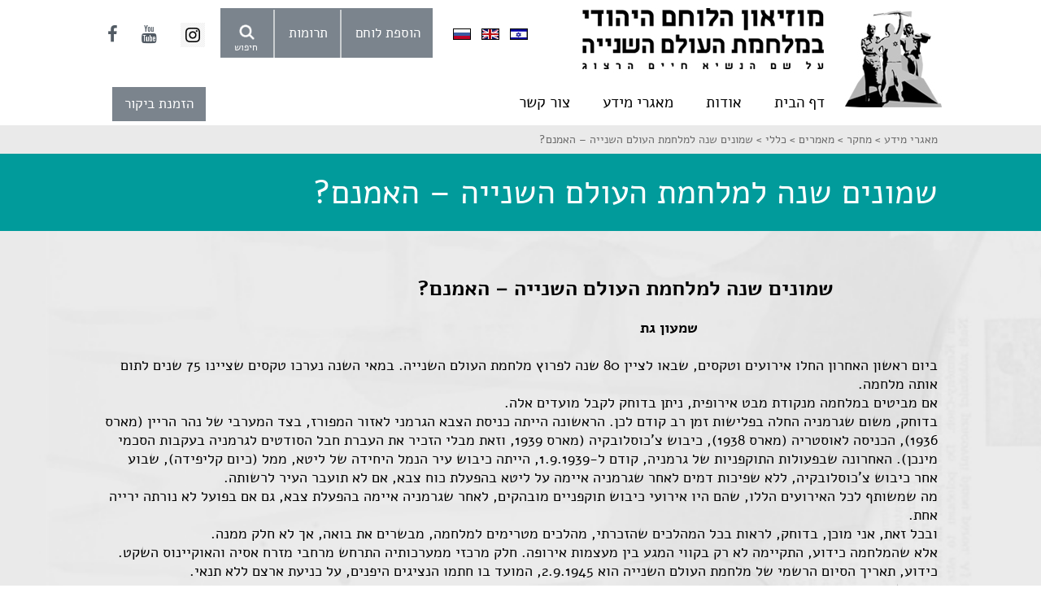

--- FILE ---
content_type: text/html; charset=utf-8
request_url: https://www.jwmww2.org/%D7%A9%D7%9E%D7%95%D7%A0%D7%99%D7%9D_%D7%A9%D7%A0%D7%94_%D7%9C%D7%9E%D7%9C%D7%97%D7%9E%D7%AA_%D7%94%D7%A2%D7%95%D7%9C%D7%9D_%D7%94%D7%A9%D7%A0%D7%99%D7%99%D7%94
body_size: 83095
content:



<!DOCTYPE HTML>
<html>
<head><meta http-equiv="Content-Type" content="text/html; charset=utf-8" /><title>
	שמונים שנה למלחמת העולם השנייה – האמנם? | מוזיאון הלוחם היהודי במלחה"ע ה - 2
</title><meta name="viewport" content="width=device-width, initial-scale=1, maximum-scale=1, user-scalable=0" />
    <script type="text/javascript" src="/js/jquery.min.js"></script>

    

    <script>
        (function (i, s, o, g, r, a, m) {
            i['GoogleAnalyticsObject'] = r; i[r] = i[r] || function () {
                (i[r].q = i[r].q || []).push(arguments)
            }, i[r].l = 1 * new Date(); a = s.createElement(o),
            m = s.getElementsByTagName(o)[0]; a.async = 1; a.src = g; m.parentNode.insertBefore(a, m)
        })(window, document, 'script', 'https://www.google-analytics.com/analytics.js', 'ga');

        ga('create', 'UA-79712237-1', 'auto');
        ga('send', 'pageview');

</script>
	<meta id="fbImg" property="og:image" content="http://www.jwmww2.org/images/logo.png" /><meta property="og:site_name" content="מוזיאון הלוחם היהודי במלחמת העולם ה - 2" /><meta property="og:type" content="blog" /><meta property="og:title" content="שמונים שנה למלחמת העולם השנייה – האמנם? | מוזיאון הלוחם היהודי במלחה&quot;ע ה - 2"></meta><meta property="og:url" content="http://www.jwmww2.org/שמונים_שנה_למלחמת_העולם_השנייה"></meta><meta property="og:description" content="מתעניינים ב: שמונים שנה למלחמת העולם השנייה – האמנם?, מוזיאון הלוחם היהודי במלחה&quot;ע ה - 2 | באתר www...."></meta>
    <style>        #footerImg_div p{color:#fff;   }
        .logosImg{max-height:65px;min-height:40px;}
    </style>
<meta name="Description" content="מתעניינים ב: שמונים שנה למלחמת העולם השנייה – האמנם?, מוזיאון הלוחם היהודי במלחה&quot;ע ה - 2 | באתר www.jwmww2.org תמצאו רשימת לוחמים, מאגר מידע, סרטונים, ועוד..." /></head>

    <link rel="stylesheet" type="text/css" href="css/style.css?pr=2" />
    
<link rel="stylesheet" type="text/css" href="css/responsive.css" />
<link rel="stylesheet" type="text/css" href="css/font-awesome.css" />
<link type="text/css" href="css/slicknav.css" rel="stylesheet">
<style>
#dsk_header{display:block;}
#mob_header{display:none;position:relative;}
.logo_text{float:right;margin-left:20px;}

@media screen and (max-width:767px){
    #dsk_header{display:none;}
    #mob_header{display:block;}
    .logo_text{float:left;margin:50px 0 0 0;}
    .search{position:relative;}
    .flags{ position: absolute;top:10px;left:-20px;padding:0;}
    .search_holder{position:unset;float:left;}
    #social_media{padding:0;}
}

@media screen and (max-width:450px) {
    .logo_text{width:230px;}
}
@media screen and (max-width:370px) {
    #mob_header {zoom:0.9;   }
}
@media screen and (max-width:340px) {
    #mob_header {zoom:0.85;   }
}
@media screen and (max-width:320px) {
    #mob_header {zoom:0.80;   }
}
</style>
<!--[if lt IE 9]><script src="js/modernizr.min.js" type="text/javascript"></script><![endif]-->
<body class="archive">


<form method="post" action="./שמונים_שנה_למלחמת_העולם_השנייה" onkeypress="javascript:return WebForm_FireDefaultButton(event, 'btnDisableEnter')" id="form1">
<div class="aspNetHidden">
<input type="hidden" name="__EVENTTARGET" id="__EVENTTARGET" value="" />
<input type="hidden" name="__EVENTARGUMENT" id="__EVENTARGUMENT" value="" />
<input type="hidden" name="__VIEWSTATE" id="__VIEWSTATE" value="/[base64]/[base64]/Xqdeg15Rf15zXntec15fXnteqX9eU16LXldec151f15TXqdeg15nXmdeUZGQCAw8PFgIfAgU/L2VuP3BnPdep157Xldeg15nXnV/Xqdeg15Rf15zXntec15fXnteqX9eU16LXldec151f15TXqdeg15nXmdeUZGQCBQ8PFgIfAgU/L3J1P3BnPdep157Xldeg15nXnV/[base64]/XnNeR15XXk9eT15nXnWQWAmYPFQEZ15TXltee16DXlCDXnNeR15XXk9eT15nXnWQCAg9kFgICAQ9kFgJmDw8WAh8CBRgv15TXltee16DXlF/[base64]/XlNei15XXnNedX9eU16nXoNeZ15nXlGRkAgMPDxYCHwIFPy9lbj9wZz3Xqdee15XXoNeZ151f16nXoNeUX9ec157XnNeX157Xql/XlNei15XXnNedX9eU16nXoNeZ15nXlGRkAgUPDxYCHwIFPy9ydT9wZz3Xqdee15XXoNeZ151f16nXoNeUX9ec157XnNeX157Xql/XlNei15XXnNedX9eU16nXoNeZ15nXlGRkAgcPFgIfAAICFgQCAQ9kFgICAQ9kFgJmDw8WBh8DBRPXlNeV16HXpNeqINec15XXl9edHwFlHwIFFC/[base64]/XkNeV15PXldeqZBYCZg8VAQrXkNeV15PXldeqZAIDD2QWAgIBD2QWAmYPDxYEHwFlHwIFFC/XnteQ15LXqNeZX9ee15nXk9eiZBYCZg8VARPXnteQ15LXqNeZINee15nXk9eiZAIED2QWAgIBD2QWAmYPDxYEHwFlHwIFDi/XpteV16hf16fXqdeoZBYCZg8VAQ3XpteV16gg16fXqdeoZAILDxYCHwMFFdeU15bXnteg16og15HXmden15XXqGQCDA8WAh8AAgMWBgIBD2QWAgIBD2QWAmYPDxYCHwIFMGh0dHBzOi8vd3d3Lmp3bXd3Mi5vcmcv15TXltee16DXlF/XnNeR15XXk9eT15nXnWQWAmYPFQEZ15TXltee16DXlCDXnNeR15XXk9eT15nXnWQCAg9kFgICAQ9kFgJmDw8WAh8CBRgv15TXltee16DXlF/[base64]/XnteQ157XqNeZ150gPiBkZAIDD2QWAgIBDw8WBB8CBQt+Ly/Xm9ec15zXmR8DBQvXm9ec15zXmSA+IGRkAgQPZBYCAgEPDxYEHwIFO34vL9ep157Xldeg15nXnV/[base64]/[base64]/[base64]/we9KsbvFH7PdS" />
</div>

<script type="text/javascript">
//<![CDATA[
var theForm = document.forms['form1'];
if (!theForm) {
    theForm = document.form1;
}
function __doPostBack(eventTarget, eventArgument) {
    if (!theForm.onsubmit || (theForm.onsubmit() != false)) {
        theForm.__EVENTTARGET.value = eventTarget;
        theForm.__EVENTARGUMENT.value = eventArgument;
        theForm.submit();
    }
}
//]]>
</script>


<script src="/WebResource.axd?d=MKzuPV-8_LW25o-gOYMZdtMgMK-HA2mmSnsPlETrty3Emy4oeWPTsY2wMJhuSL7UYsaqY7O9XRtk9oqm9oS9L7wXQhM0-apXfPVluPiYPpI1&amp;t=638563380220000000" type="text/javascript"></script>


<script src="/WebResource.axd?d=g_pCHF6g4jopZdBJ9Tto7HvQARMC7OEhfYm9QcsTbtITF1lCVYUurLhB_CkWtFkcE4fq_fwlt4OH3MSdSAh0YhQ0RAeMywXLWgr5U1P19T01&amp;t=638563380220000000" type="text/javascript"></script>
<div class="aspNetHidden">

	<input type="hidden" name="__VIEWSTATEGENERATOR" id="__VIEWSTATEGENERATOR" value="B1257E23" />
	<input type="hidden" name="__EVENTVALIDATION" id="__EVENTVALIDATION" value="/wEdAAhwz1GmozfCOr6DoGwzHKwJu3S8pWYO1BhvsosazapYPYFBZYDVNXrnB/9WmjDFKj7j7dallA1vzavOzYqdPeuHyFmULbbzUFhMUxQlIWIj1Ke45jbrPhXZb1OiLE9Uzm350tRtXW/5+v9VTlG9Q/NUq6188U0cmlH75wl7qSpsds8TE6aUXXLUHKqTR4cKihSwgCi+XDSLs17ypQlvhuqx" />
</div>
    
	<div id="wrapper"><!--start wrapper-->
    	<div id="header_area"><!--start header_area-->
        	<div id="header"><!--start header-->
                <div id="mob_header">
                    <div class="logo" style="float:right;"><a href="/"><img src="images/logo1.jpg" alt="" style="margin-top:10px;" /></a></div>
                    <div class="logo_text"><a href="/"><img src="images/logo-text.jpg" alt="" /></a></div>
                    <div class="clearfix"></div>
                    <div style="position:relative;">

<div id="menu_holder"> 
        
    <ul id="menu">
                <li id="MainNavControl2_rptMainNav_mainNavLi_0"><a id="MainNavControl2_rptMainNav_HyperLink1_0" href="/">דף הבית</a></li>
            
                <li id="MainNavControl2_rptMainNav_mainNavLi_1"><a id="MainNavControl2_rptMainNav_HyperLink1_1" href="/%d7%90%d7%95%d7%93%d7%95%d7%aa">אודות</a><ul><li Class="child_menu"><a class="subMenuArrow" href="/%d7%94%d7%9e%d7%95%d7%96%d7%99%d7%90%d7%95%d7%9f">המוזיאון</a><ul><li><a href="/%d7%90%d7%95%d7%93%d7%95%d7%aa_%d7%94%d7%9e%d7%95%d7%96%d7%99%d7%90%d7%95%d7%9f">אודות המוזיאון</a></li><li><a href="/%d7%99%d7%99%d7%a2%d7%95%d7%93_%d7%94%d7%9e%d7%95%d7%96%d7%99%d7%90%d7%95%d7%9f">ייעוד המוזיאון</a></li><li><a href="/%d7%94%d7%9e%d7%a7%d7%90%d7%9e%d7%94">המקאמה</a></li><li><a href="/%d7%90%d7%95%d7%9c%d7%9d_%d7%94%d7%aa%d7%a2%d7%a8%d7%95%d7%9b%d7%95%d7%aa">אולם התערוכות</a></li><li><a href="/userfiles/file/2024/cruat.pdf">דבר האוצרת</a></li><li><a href="/%d7%92%d7%9f_%d7%94%d7%9e%d7%95%d7%96%d7%99%d7%90%d7%95%d7%9f">גן המוזיאון</a></li><li><a href="/%d7%92%d7%9f_%d7%94%d7%aa%d7%a7%d7%95%d7%9e%d7%94">גן התקומה</a></li><li><a href="/%d7%90%d7%99%d7%a8%d7%95%d7%a2%d7%99%d7%9d">אירועים</a></li><li><a href="/%d7%90%d7%a0%d7%93%d7%a8%d7%98%d7%aa_%d7%94%d7%a4%d7%a8%d7%98%d7%99%d7%96%d7%a0%d7%99%d7%9d">אנדרטת הפרטיזנים</a></li><li><a href="/%d7%aa%d7%a2%d7%a8%d7%95%d7%9b%d7%aa_%d7%94%d7%9e%d7%91%d7%95%d7%90%d7%94_2003_2023">תערוכת &quot;המבואה&quot; 2003 - 2023</a></li><li><a href="/%d7%94%d7%9e%d7%95%d7%a6%d7%92%d7%99%d7%9d_%d7%91%d7%aa%d7%a2%d7%a8%d7%95%d7%9b%d7%94_2003-2023">המוצגים בתערוכה 2003-2023</a></li></ul></li><li Class="child_menu"><a class="subMenuArrow" href="/%d7%9e%d7%95%d7%a1%d7%93%d7%95%d7%aa_%d7%94%d7%a2%d7%9e%d7%95%d7%aa%d7%94">מוסדות העמותה</a><ul><li><a href="/%d7%90%d7%99%d7%a9%d7%95%d7%a8_%d7%94%d7%a2%d7%9e%d7%95%d7%aa%d7%94">אישור העמותה</a></li><li><a href="/%d7%94%d7%a0%d7%94%d7%9c%d7%aa_%d7%94%d7%9e%d7%95%d7%96%d7%99%d7%90%d7%95%d7%9f">הנהלת המוזיאון</a></li><li><a href="/%d7%94%d7%9e%d7%95%d7%a2%d7%a6%d7%94_%d7%94%d7%a6%d7%99%d7%91%d7%95%d7%a8%d7%99%d7%aa">המועצה הציבורית</a></li><li><a href="/%d7%95%d7%95%d7%a2%d7%93%d7%aa_%d7%9b%d7%a1%d7%a4%d7%99%d7%9d_%d7%95%d7%9e%d7%a0%d7%94%d7%9c%d7%94">וועדת כספים ומנהלה</a></li><li><a href="/%d7%9e%d7%92%d7%99%d7%9c%d7%aa_%d7%99%d7%a1%d7%95%d7%93_%d7%94%d7%a2%d7%9e%d7%95%d7%aa%d7%94">מגילת יסוד העמותה</a></li><li><a href="/userfiles/file/2025/46.jpg">אישור מוסד ציבורי - טופס 46</a></li><li><a href="/userfiles/file/2025/nihultakin2025.pdf">אישור ניהול תקין</a></li></ul></li><li Class="child_menu"><a class="subMenuArrow" href="/%d7%94%d7%97%d7%9c%d7%98%d7%95%d7%aa_%d7%94%d7%9e%d7%9e%d7%a9%d7%9c%d7%94_%d7%90%d7%95%d7%93%d7%95%d7%aa_%d7%94%d7%a7%d7%9e%d7%aa_%d7%94%d7%9e%d7%95%d7%96%d7%99%d7%90%d7%95%d7%9f">החלטות הממשלה אודות הקמת המוזיאון</a><ul><li><a href="/%d7%94%d7%97%d7%9c%d7%98%d7%95%d7%aa_%d7%94%d7%9e%d7%9e%d7%a9%d7%9c%d7%94_%d7%90%d7%95%d7%93%d7%95%d7%aa_%d7%94%d7%a7%d7%9e%d7%aa_%d7%94%d7%9e%d7%95%d7%96%d7%99%d7%90%d7%95%d7%9f_%d7%9c%d7%9c%d7%95%d7%97%d7%9d_%d7%94%d7%99%d7%94%d7%95%d7%93%d7%99_%d7%91%d7%9e%d7%9c%d7%97%d7%9e%d7%aa_%d7%94%d7%a2%d7%95%d7%9c%d7%9d_%d7%94%d7%a9%d7%a0%d7%99%d7%99%d7%94">החלטות הממשלה אודות הקמת המוזיאון ללוחם היהודי במלחמת העולם השנייה</a></li></ul></li><li Class="child_menu"><a class="subMenuArrow" href="/%d7%a0%d7%90%d7%95%d7%9e%d7%99%d7%9d">נאומים</a><ul><li><a href="/%d7%94%d7%9b%d7%99%d7%a0%d7%95%d7%a1_%d7%94%d7%a8%d7%90%d7%a9%d7%95%d7%9f_%d7%a9%d7%9c_%d7%94%d7%9e%d7%95%d7%a2%d7%a6%d7%94_%d7%94%d7%a6%d7%99%d7%91%d7%95%d7%a8%d7%99%d7%aa">הכינוס הראשון של המועצה הציבורית</a></li><li><a href="/%d7%a0%d7%90%d7%95%d7%9d_%d7%a0%d7%a9%d7%99%d7%90_%d7%94%d7%9e%d7%93%d7%99%d7%a0%d7%94_%d7%a8%d7%90%d7%95%d7%91%d7%9f_%d7%a8%d7%99%d7%91%d7%9c%d7%99%d7%9f_">נאום נשיא המדינה ראובן ריבלין</a></li><li><a href="/%d7%a0%d7%90%d7%95%d7%9d_%d7%a8%d7%90%d7%a9_%d7%94%d7%9e%d7%9e%d7%a9%d7%9c%d7%94_%d7%91%d7%a0%d7%99%d7%9e%d7%99%d7%9f_%d7%a0%d7%aa%d7%a0%d7%99%d7%94%d7%95_">נאום ראש הממשלה בנימין נתניהו</a></li><li><a href="/%d7%a0%d7%90%d7%95%d7%9d_%d7%a8%d7%90%d7%a9_%d7%94%d7%9e%d7%9e%d7%a9%d7%9c%d7%94_%d7%90%d7%94%d7%95%d7%93_%d7%90%d7%95%d7%9c%d7%9e%d7%a8%d7%98_">נאום ראש הממשלה אהוד אולמרט</a></li><li><a href="/%d7%a0%d7%90%d7%95%d7%9d_%d7%a8%d7%90%d7%a9_%d7%94%d7%9e%d7%9e%d7%a9%d7%9c%d7%94_%d7%90%d7%a8%d7%99%d7%90%d7%9c_%d7%a9%d7%a8%d7%95%d7%9f_">נאום ראש הממשלה אריאל שרון</a></li><li><a href="/%d7%93%d7%91%d7%a8_%d7%99%d7%95%d7%a8_%d7%94%d7%a2%d7%9e%d7%95%d7%aa%d7%94_%d7%94%d7%90%d7%9c%d7%95%d7%a3_%d7%9e%d7%99%d7%9c_%d7%97%d7%99%d7%99%d7%9d_%d7%90%d7%a8%d7%96">דבר יו&quot;ר העמותה - האלוף (מיל&#039;) חיים ארז</a></li><li><a href="/%d7%93%d7%91%d7%a8%d7%99_%d7%94%d7%90%d7%9c%d7%95%d7%a3_%d7%a9%d7%9c%d7%9e%d7%94_%d7%a9%d7%9e%d7%99%d7%a8_%d7%91%d7%a0%d7%95%d7%a9%d7%90_%d7%aa%d7%a4%d7%99%d7%a1%d7%aa_%d7%94%d7%9e%d7%95%d7%96%d7%99%d7%90%d7%95%d7%9f">דברי האלוף שלמה שמיר בנושא תפיסת המוזיאון</a></li></ul></li><li Class="child_menu"><a class="subMenuArrow" href="/%d7%aa%d7%a7%d7%a9%d7%95%d7%a8%d7%aa_%d7%95%d7%a4%d7%a8%d7%a1%d7%95%d7%9e%d7%99%d7%9d">תקשורת ופרסומים</a><ul><li><a href="https://www.youtube.com/watch?v=TfEvgpf3Ygk">כתבה בערוץ 1</a></li><li><a href="/userfiles/file/2025/KAN11MU.mp4">ערוץ 11 על המוזיאון</a></li><li><a href="https://www.mako.co.il/news-israel/2024_q1/Article-74113a670d0c091026.htm">כתבה ב-N12</a></li><li><a href="https://www.facebook.com/100000386722219/videos/1055797889732646/?rdid=5E6N7GPYSaiiXsbo#">כתבה בערוץ 13</a></li><li><a href="https://www.mako.co.il/living-architecture/local/Article-66d87aa0f496391026.htm">כתבה ב-Mako</a></li><li><a href="https://www.ynet.co.il/judaism/article/by00nhgqsa">כתבה ב-Ynet</a></li><li><a href="https://www.facebook.com/Jewish.Soldier.Mesuem/videos/1639561689402369/">שיחה בגלי צה&quot;ל</a></li><li><a href="https://www.youtube.com/watch?v=o-oLjnaWVkM&amp;t=144s">כתבה בערוץ 2</a></li><li><a href="https://www.youtube.com/watch?v=j6myBahdI-8">כתבה בערוץ i24</a></li><li><a href="/%d7%91%d7%95%d7%9c%d7%99%d7%9d_%d7%95%d7%9e%d7%98%d7%91%d7%a2%d7%95%d7%aa">בולים ומטבעות</a></li><li><a href="/userfiles/file/KAN11.mp4">כאן 11- על ד&quot;ר רוזנפלד ובן סלומון</a></li><li><a href="/userfiles/file/KAN11.mp4">ד&quot;ר יעקב רוזנפלד  - 103FM</a></li><li><a href="https://podcasts.apple.com/il/podcast/%D7%9C%D7%94%D7%91%D7%99%D7%9F-%D7%90%D7%AA-%D7%A1%D7%99%D7%9F-%D7%99%D7%95%D7%91%D7%9C-%D7%95%D7%99%D7%A0%D7%A8%D7%91/id1603406149?i=1000724661004">שניים יהודים בסין</a></li></ul></li><li Class="child_menu"><a href="/userfiles/file/2024/BaleyTafkidim.pdf">בעלי תפקידים בהקמת מוזיאון</a></li><li Class="child_menu"><a href="/%d7%a2%d7%95%d7%a8%d7%9b%d7%99_%d7%aa%d7%95%d7%9b%d7%9f_%d7%95%d7%90%d7%a1%d7%a4%d7%a0%d7%99_%d7%9e%d7%99%d7%93%d7%a2">עורכי תוכן ואספני מידע</a></li><li Class="child_menu"><a href="/%d7%aa%d7%a7%d7%a0%d7%95%d7%9f_%d7%91%d7%99%d7%98%d7%95%d7%9c%d7%99%d7%9d_%d7%9c%d7%90%d7%aa%d7%a8">תקנון ביטולים לאתר</a></li></ul></li>
            
                <li id="MainNavControl2_rptMainNav_mainNavLi_2"><a id="MainNavControl2_rptMainNav_HyperLink1_2" href="/%d7%9e%d7%90%d7%92%d7%a8%d7%99_%d7%9e%d7%99%d7%93%d7%a2">מאגרי מידע</a><ul><li Class="child_menu"><a class="subMenuArrow" href="/%d7%9e%d7%97%d7%a7%d7%a8_%d7%94%d7%9e%d7%9c%d7%97%d7%9e%d7%94">מחקר</a><ul><li><a href="/%d7%90%d7%a8%d7%a6%d7%95%d7%aa_">ארצות</a></li><li><a href="/%d7%9e%d7%9c%d7%97%d7%9e%d7%aa_%d7%94%d7%a2%d7%95%d7%9c%d7%9d_%d7%94%d7%a9%d7%a0%d7%99%d7%99%d7%94">המלחמה</a></li><li><a href="/%d7%9e%d7%97%d7%a7%d7%a8_%d7%9e%d7%90%d7%9e%d7%a8%d7%99%d7%9d">מאמרים</a></li></ul></li><li Class="child_menu"><a class="subMenuArrow" href="/%d7%a9%d7%99%d7%a8%d7%99_%d7%9e%d7%9c%d7%97%d7%9e%d7%94">שירי מלחמה</a><ul><li><a href="/%d7%a9%d7%99%d7%a8%d7%99_%d7%90%d7%a8%d7%a5_%d7%99%d7%a9%d7%a8%d7%90%d7%9c">שירי ארץ ישראל</a></li><li><a href="/%d7%a9%d7%99%d7%a8%d7%99%d7%9d_%d7%a8%d7%95%d7%a1%d7%99%d7%99%d7%9d">שירים רוסיים</a></li><li><a href="/%d7%a9%d7%99%d7%a8%d7%99_%d7%a4%d7%a8%d7%98%d7%99%d7%96%d7%a0%d7%99%d7%9d">שירי פרטיזנים</a></li><li><a href="/%d7%a9%d7%99%d7%a8%d7%99_%d7%90%d7%a8%d7%a6%d7%95%d7%aa_%d7%94%d7%91%d7%a8%d7%99%d7%aa">שירי ארצות הברית</a></li><li><a href="/%d7%a9%d7%99%d7%a8%d7%99_%d7%91%d7%a8%d7%99%d7%98%d7%a0%d7%99%d7%94">שירי בריטניה</a></li><li><a href="/%d7%a9%d7%99%d7%a8%d7%99_%d7%97%d7%99%d7%99%d7%9c%d7%99%d7%9d">שירי חיילים</a></li><li><a href="/%d7%a9%d7%99%d7%a8%d7%99%d7%9d_%d7%a6%d7%a8%d7%a4%d7%aa%d7%99%d7%9d">שירים צרפתים</a></li><li><a href="/%d7%a9%d7%99%d7%a8%d7%99_%d7%91%d7%a8%d7%96%d7%99%d7%9c">שירי ברזיל</a></li><li><a href="/%d7%a9%d7%99%d7%a8%d7%99_%d7%a1%d7%99%d7%9f">שירי סין</a></li><li><a href="/%d7%a9%d7%99%d7%a8%d7%99_%d7%99%d7%95%d7%95%d7%9f">שירי יוון</a></li></ul></li><li Class="child_menu"><a class="subMenuArrow" href="/%d7%a1%d7%a8%d7%98%d7%99%d7%9d">סרטים</a><ul><li><a href="/%d7%94%d7%a6%d7%91%d7%90_%d7%94%d7%91%d7%a8%d7%99%d7%98%d7%99">הצבא הבריטי</a></li><li><a href="/%d7%9e%d7%aa%d7%a0%d7%93%d7%91%d7%99_%d7%94%d7%99%d7%99%d7%a9%d7%95%d7%91">מתנדבי היישוב</a></li><li><a href="/%d7%94%d7%a6%d7%91%d7%90_%d7%94%d7%90%d7%9e%d7%a8%d7%99%d7%a7%d7%90%d7%99">צבא ארצות הברית</a></li><li><a href="/%d7%94%d7%a6%d7%91%d7%90_%d7%94%d7%90%d7%93%d7%95%d7%9d">הצבא האדום</a></li><li><a href="/%d7%a6%d7%91%d7%90_%d7%91%d7%a8%d7%96%d7%99%d7%9c_%d7%a1%d7%a8%d7%98%d7%99%d7%9d">צבא ברזיל</a></li><li><a href="/%d7%a1%d7%a8%d7%98%d7%99_%d7%94%d7%a4%d7%a8%d7%98%d7%99%d7%96%d7%a0%d7%99%d7%9d">סרטי הפרטיזנים</a></li><li><a href="/%d7%94%d7%9e%d7%97%d7%aa%d7%a8%d7%95%d7%aa">המחתרות</a></li><li><a href="/%d7%96%d7%99%d7%a8%d7%aa_">המערכה באסיה ובאוקיינוס השקט</a></li><li><a href="/%d7%94%d7%9e%d7%a2%d7%a8%d7%9b%d7%94_%d7%91%d7%90%d7%99%d7%a8%d7%95%d7%a4%d7%94">המערכה באירופה</a></li><li><a href="/%d7%94%d7%9e%d7%a2%d7%a8%d7%9b%d7%94_%d7%91%d7%9e%d7%96%d7%a8%d7%97_%d7%94%d7%aa%d7%99%d7%9b%d7%95%d7%9f">המערכה במזרח התיכון</a></li><li><a href="/%d7%9e%d7%97%d7%9c_%d7%95%d7%92%d7%97%d7%9c_%d7%9e%d7%aa%d7%a0%d7%93%d7%91%d7%99_%d7%97%d7%95%d7%a5_%d7%9c%d7%90%d7%a8%d7%a5_%d7%95%d7%92%d7%99%d7%95%d7%a1_%d7%97%d7%95%d7%a5_%d7%9c%d7%90%d7%a8%d7%a5">מח&quot;ל וגח&quot;ל- מתנדבי חוץ לארץ וגיוס חוץ לארץ</a></li><li><a href="/%d7%a1%d7%a8%d7%98%d7%95%d7%a0%d7%99_%d7%95%d7%99%d7%93%d7%90%d7%95_%d7%9b%d7%9c%d7%9c%d7%99">סרטוני וידאו - כללי</a></li></ul></li><li Class="child_menu"><a href="/%d7%a1%d7%a4%d7%a8%d7%99%d7%9d">ספרים</a></li><li Class="child_menu"><a href="/%d7%a7%d7%a9%d7%a8%d7%99%d7%9d_%d7%95%d7%a7%d7%99%d7%a9%d7%95%d7%a8%d7%99%d7%9d">קשרים וקישורים</a></li><li Class="child_menu"><a href="/%d7%90%d7%92%d7%a8%d7%95%d7%aa_%d7%91%d7%a8%d7%9b%d7%94">איגרות ברכה</a></li></ul></li>
            
                <li id="MainNavControl2_rptMainNav_mainNavLi_3"><a id="MainNavControl2_rptMainNav_HyperLink1_3" href="/%d7%a6%d7%95%d7%a8_%d7%a7%d7%a9%d7%a8">צור קשר</a></li>
            </ul> 
    
</div>

                        <div id="social_media" style="position:absolute;left:0;top:-30px;">
                        	<ul>
                                <li><a target="_blank" href="https://www.facebook.com/Jewish.Soldier.Mesuem/"><i class="fa fa-facebook"></i></a></li>
                                <li><a target="_blank" href="https://www.youtube.com/user/TheJwmww2"><i class="fa fa-youtube" aria-hidden="true"></i></a></li>
                                <li><a target="_blank" href="https://www.instagram.com/jwmww2/"><image src="/images/instagr.png" style="width:22px;" class="fa fa-youtube" aria-hidden="true"></image></a></li>
                            </ul>
                        </div>
                        <div class="clearfix"></div>
                    </div>

                    <a id="menuM" onclick="$('#ulRpt').toggle()" style="">
                        הזמנת ביקור
                    </a>
                    <div class="search_holder">
                        <div class="search"><img src="images/search.png" alt="" /><span class="searchTxt">חיפוש</span></div>
                        

<div id="top_menu">
	<div class="flags" style="margin-left: 20px;">
		<a id="TopNavControl1_hlHe" href="/?pg=שמונים_שנה_למלחמת_העולם_השנייה"><img src="/images/Flag_he.jpg" alt="Hebrew" /></a>
		<a id="TopNavControl1_hlEn" href="/en?pg=שמונים_שנה_למלחמת_העולם_השנייה"><img src="/images/Flag_en.jpg" alt="English" /></a>
		<a id="TopNavControl1_hlRu" href="/ru?pg=שמונים_שנה_למלחמת_העולם_השנייה"><img src="/images/Flag_ru.jpg" alt="Russian" /></a>
	</div>
    
				<ul class="topNavLinks">
				
                <li id="TopNavControl1_rptTopNav_topNavLi_0" onclick=""><a id="TopNavControl1_rptTopNav_HyperLink1_0" href="/%d7%94%d7%a8%d7%a9%d7%9e%d7%94_%d7%9e%d7%9c%d7%90%d7%94">הוספת לוחם</a></li>
            
                <li id="TopNavControl1_rptTopNav_topNavLi_1" onclick=""><a id="TopNavControl1_rptTopNav_HyperLink1_1" href="/%d7%aa%d7%a8%d7%95%d7%9e%d7%95%d7%aa">תרומות</a></li>
            </ul> 
</div>

                            
						<div class="clearfix"></div>
                        <div class="search_box">
                            <div class="searchInputDiv">
                                <input name="ctl00$TextBox1" type="text" id="TextBox1" class="txtSearch" /> 
                                <a id="LinkButton1" class="searchBtn" href="javascript:__doPostBack(&#39;ctl00$LinkButton1&#39;,&#39;&#39;)">  
                                    <span class="searchTxt2">חפש</span> 
                                </a>                       	    
                            </div>
                            <div class="searchLnkDiv">
                                <a class="searchLnk" href="javascript:SearchSoldier('הלוחמים');">חיפוש לוחם א-ב</a>
                            </div>
                        </div>
                    </div>
                <div class="clearfix"></div>
    <ul style="display:none;" class="slicknav_nav" id="ulRpt">
                <li id="rptSubMenuM_mainNavLi_0" class="child_menu"><a id="rptSubMenuM_HyperLink1_0" href="https://www.jwmww2.org/%d7%94%d7%96%d7%9e%d7%a0%d7%94_%d7%9c%d7%91%d7%95%d7%93%d7%93%d7%99%d7%9d">הזמנה לבודדים</a></li>
            
                <li id="rptSubMenuM_mainNavLi_1" class="child_menu"><a id="rptSubMenuM_HyperLink1_1" href="/%d7%94%d7%96%d7%9e%d7%a0%d7%94_%d7%9c%d7%a7%d7%91%d7%95%d7%a6%d7%94">הזמנה לקבוצה</a></li>
            
                <li id="rptSubMenuM_mainNavLi_2" class="child_menu"><a id="rptSubMenuM_HyperLink1_2">הזמנה יום עיון</a></li>
            </ul>
                </div>
                <div id="dsk_header">
                    <div class="logo" style="float:right;"><a href="/"><img src="images/logo1.jpg" alt="" style="margin-top:10px;" /></a></div>
                    <div style="float:left;">
                        <div id="header_top_bar" style="padding:10px 20px 0 0;">
                            <div class="logo_text"><a href="/"><img src="images/logo-text.jpg" alt="" /></a></div>
                            <div id="header_rgt" style="margin-right:40px;">
                                <div id="social_media" >
                        	        <ul>
                                        <li><a target="_blank" href="https://www.facebook.com/Jewish.Soldier.Mesuem/"><i class="fa fa-facebook"></i></a></li>
        
                                        <li><a target="_blank" href="https://www.youtube.com/user/TheJwmww2"><i class="fa fa-youtube" aria-hidden="true"></i></a></li>
                                        <li><a target="_blank" href="https://www.instagram.com/jwmww2/"><image src="/images/instagr.png" style="width:30px;"></image></a></li>
                                    </ul>
                                </div>
                                <div class="search_holder">
                                    <div class="search"><img src="images/search.png" alt="" /><span class="searchTxt">חיפוש</span></div>
                                    

<div id="top_menu">
	<div class="flags" style="margin-left: 20px;">
		<a id="MainNavControl1_hlHe" href="/?pg=שמונים_שנה_למלחמת_העולם_השנייה"><img src="/images/Flag_he.jpg" alt="Hebrew" /></a>
		<a id="MainNavControl1_hlEn" href="/en?pg=שמונים_שנה_למלחמת_העולם_השנייה"><img src="/images/Flag_en.jpg" alt="English" /></a>
		<a id="MainNavControl1_hlRu" href="/ru?pg=שמונים_שנה_למלחמת_העולם_השנייה"><img src="/images/Flag_ru.jpg" alt="Russian" /></a>
	</div>
    
				<ul class="topNavLinks">
				
                <li id="MainNavControl1_rptTopNav_topNavLi_0" onclick=""><a id="MainNavControl1_rptTopNav_HyperLink1_0" href="/%d7%94%d7%a8%d7%a9%d7%9e%d7%94_%d7%9e%d7%9c%d7%90%d7%94">הוספת לוחם</a></li>
            
                <li id="MainNavControl1_rptTopNav_topNavLi_1" onclick=""><a id="MainNavControl1_rptTopNav_HyperLink1_1" href="/%d7%aa%d7%a8%d7%95%d7%9e%d7%95%d7%aa">תרומות</a></li>
            </ul> 
</div>

                            
							        <div class="clearfix"></div>
                                    <div class="search_box">
                            	        <div class="searchInputDiv">
                                            <input name="ctl00$txtSearch" type="text" id="txtSearch" class="txtSearch" /> 
                                            <a id="lbSearch" class="searchBtn" href="javascript:__doPostBack(&#39;ctl00$lbSearch&#39;,&#39;&#39;)">  
                                                <span class="searchTxt2">חפש</span> 
                                            </a>                       	    
                            	        </div>
                                        <div class="searchLnkDiv">
                                            <a class="searchLnk" href="javascript:SearchSoldier('הלוחמים');">חיפוש לוחם א-ב</a>
                                        </div>
                                    </div>
                                </div>
                            </div>
                            <div class="clearfix"></div>
                        </div>
                             <div class="clearfix"></div>
                       <div  style="float:right">

<div id="menu_holder"> 
        
    <ul id="menu">
                <li id="MainNavControl_rptMainNav_mainNavLi_0"><a id="MainNavControl_rptMainNav_HyperLink1_0" href="/">דף הבית</a></li>
            
                <li id="MainNavControl_rptMainNav_mainNavLi_1"><a id="MainNavControl_rptMainNav_HyperLink1_1" href="/%d7%90%d7%95%d7%93%d7%95%d7%aa">אודות</a><ul><li Class="child_menu"><a class="subMenuArrow" href="/%d7%94%d7%9e%d7%95%d7%96%d7%99%d7%90%d7%95%d7%9f">המוזיאון</a><ul><li><a href="/%d7%90%d7%95%d7%93%d7%95%d7%aa_%d7%94%d7%9e%d7%95%d7%96%d7%99%d7%90%d7%95%d7%9f">אודות המוזיאון</a></li><li><a href="/%d7%99%d7%99%d7%a2%d7%95%d7%93_%d7%94%d7%9e%d7%95%d7%96%d7%99%d7%90%d7%95%d7%9f">ייעוד המוזיאון</a></li><li><a href="/%d7%94%d7%9e%d7%a7%d7%90%d7%9e%d7%94">המקאמה</a></li><li><a href="/%d7%90%d7%95%d7%9c%d7%9d_%d7%94%d7%aa%d7%a2%d7%a8%d7%95%d7%9b%d7%95%d7%aa">אולם התערוכות</a></li><li><a href="/userfiles/file/2024/cruat.pdf">דבר האוצרת</a></li><li><a href="/%d7%92%d7%9f_%d7%94%d7%9e%d7%95%d7%96%d7%99%d7%90%d7%95%d7%9f">גן המוזיאון</a></li><li><a href="/%d7%92%d7%9f_%d7%94%d7%aa%d7%a7%d7%95%d7%9e%d7%94">גן התקומה</a></li><li><a href="/%d7%90%d7%99%d7%a8%d7%95%d7%a2%d7%99%d7%9d">אירועים</a></li><li><a href="/%d7%90%d7%a0%d7%93%d7%a8%d7%98%d7%aa_%d7%94%d7%a4%d7%a8%d7%98%d7%99%d7%96%d7%a0%d7%99%d7%9d">אנדרטת הפרטיזנים</a></li><li><a href="/%d7%aa%d7%a2%d7%a8%d7%95%d7%9b%d7%aa_%d7%94%d7%9e%d7%91%d7%95%d7%90%d7%94_2003_2023">תערוכת &quot;המבואה&quot; 2003 - 2023</a></li><li><a href="/%d7%94%d7%9e%d7%95%d7%a6%d7%92%d7%99%d7%9d_%d7%91%d7%aa%d7%a2%d7%a8%d7%95%d7%9b%d7%94_2003-2023">המוצגים בתערוכה 2003-2023</a></li></ul></li><li Class="child_menu"><a class="subMenuArrow" href="/%d7%9e%d7%95%d7%a1%d7%93%d7%95%d7%aa_%d7%94%d7%a2%d7%9e%d7%95%d7%aa%d7%94">מוסדות העמותה</a><ul><li><a href="/%d7%90%d7%99%d7%a9%d7%95%d7%a8_%d7%94%d7%a2%d7%9e%d7%95%d7%aa%d7%94">אישור העמותה</a></li><li><a href="/%d7%94%d7%a0%d7%94%d7%9c%d7%aa_%d7%94%d7%9e%d7%95%d7%96%d7%99%d7%90%d7%95%d7%9f">הנהלת המוזיאון</a></li><li><a href="/%d7%94%d7%9e%d7%95%d7%a2%d7%a6%d7%94_%d7%94%d7%a6%d7%99%d7%91%d7%95%d7%a8%d7%99%d7%aa">המועצה הציבורית</a></li><li><a href="/%d7%95%d7%95%d7%a2%d7%93%d7%aa_%d7%9b%d7%a1%d7%a4%d7%99%d7%9d_%d7%95%d7%9e%d7%a0%d7%94%d7%9c%d7%94">וועדת כספים ומנהלה</a></li><li><a href="/%d7%9e%d7%92%d7%99%d7%9c%d7%aa_%d7%99%d7%a1%d7%95%d7%93_%d7%94%d7%a2%d7%9e%d7%95%d7%aa%d7%94">מגילת יסוד העמותה</a></li><li><a href="/userfiles/file/2025/46.jpg">אישור מוסד ציבורי - טופס 46</a></li><li><a href="/userfiles/file/2025/nihultakin2025.pdf">אישור ניהול תקין</a></li></ul></li><li Class="child_menu"><a class="subMenuArrow" href="/%d7%94%d7%97%d7%9c%d7%98%d7%95%d7%aa_%d7%94%d7%9e%d7%9e%d7%a9%d7%9c%d7%94_%d7%90%d7%95%d7%93%d7%95%d7%aa_%d7%94%d7%a7%d7%9e%d7%aa_%d7%94%d7%9e%d7%95%d7%96%d7%99%d7%90%d7%95%d7%9f">החלטות הממשלה אודות הקמת המוזיאון</a><ul><li><a href="/%d7%94%d7%97%d7%9c%d7%98%d7%95%d7%aa_%d7%94%d7%9e%d7%9e%d7%a9%d7%9c%d7%94_%d7%90%d7%95%d7%93%d7%95%d7%aa_%d7%94%d7%a7%d7%9e%d7%aa_%d7%94%d7%9e%d7%95%d7%96%d7%99%d7%90%d7%95%d7%9f_%d7%9c%d7%9c%d7%95%d7%97%d7%9d_%d7%94%d7%99%d7%94%d7%95%d7%93%d7%99_%d7%91%d7%9e%d7%9c%d7%97%d7%9e%d7%aa_%d7%94%d7%a2%d7%95%d7%9c%d7%9d_%d7%94%d7%a9%d7%a0%d7%99%d7%99%d7%94">החלטות הממשלה אודות הקמת המוזיאון ללוחם היהודי במלחמת העולם השנייה</a></li></ul></li><li Class="child_menu"><a class="subMenuArrow" href="/%d7%a0%d7%90%d7%95%d7%9e%d7%99%d7%9d">נאומים</a><ul><li><a href="/%d7%94%d7%9b%d7%99%d7%a0%d7%95%d7%a1_%d7%94%d7%a8%d7%90%d7%a9%d7%95%d7%9f_%d7%a9%d7%9c_%d7%94%d7%9e%d7%95%d7%a2%d7%a6%d7%94_%d7%94%d7%a6%d7%99%d7%91%d7%95%d7%a8%d7%99%d7%aa">הכינוס הראשון של המועצה הציבורית</a></li><li><a href="/%d7%a0%d7%90%d7%95%d7%9d_%d7%a0%d7%a9%d7%99%d7%90_%d7%94%d7%9e%d7%93%d7%99%d7%a0%d7%94_%d7%a8%d7%90%d7%95%d7%91%d7%9f_%d7%a8%d7%99%d7%91%d7%9c%d7%99%d7%9f_">נאום נשיא המדינה ראובן ריבלין</a></li><li><a href="/%d7%a0%d7%90%d7%95%d7%9d_%d7%a8%d7%90%d7%a9_%d7%94%d7%9e%d7%9e%d7%a9%d7%9c%d7%94_%d7%91%d7%a0%d7%99%d7%9e%d7%99%d7%9f_%d7%a0%d7%aa%d7%a0%d7%99%d7%94%d7%95_">נאום ראש הממשלה בנימין נתניהו</a></li><li><a href="/%d7%a0%d7%90%d7%95%d7%9d_%d7%a8%d7%90%d7%a9_%d7%94%d7%9e%d7%9e%d7%a9%d7%9c%d7%94_%d7%90%d7%94%d7%95%d7%93_%d7%90%d7%95%d7%9c%d7%9e%d7%a8%d7%98_">נאום ראש הממשלה אהוד אולמרט</a></li><li><a href="/%d7%a0%d7%90%d7%95%d7%9d_%d7%a8%d7%90%d7%a9_%d7%94%d7%9e%d7%9e%d7%a9%d7%9c%d7%94_%d7%90%d7%a8%d7%99%d7%90%d7%9c_%d7%a9%d7%a8%d7%95%d7%9f_">נאום ראש הממשלה אריאל שרון</a></li><li><a href="/%d7%93%d7%91%d7%a8_%d7%99%d7%95%d7%a8_%d7%94%d7%a2%d7%9e%d7%95%d7%aa%d7%94_%d7%94%d7%90%d7%9c%d7%95%d7%a3_%d7%9e%d7%99%d7%9c_%d7%97%d7%99%d7%99%d7%9d_%d7%90%d7%a8%d7%96">דבר יו&quot;ר העמותה - האלוף (מיל&#039;) חיים ארז</a></li><li><a href="/%d7%93%d7%91%d7%a8%d7%99_%d7%94%d7%90%d7%9c%d7%95%d7%a3_%d7%a9%d7%9c%d7%9e%d7%94_%d7%a9%d7%9e%d7%99%d7%a8_%d7%91%d7%a0%d7%95%d7%a9%d7%90_%d7%aa%d7%a4%d7%99%d7%a1%d7%aa_%d7%94%d7%9e%d7%95%d7%96%d7%99%d7%90%d7%95%d7%9f">דברי האלוף שלמה שמיר בנושא תפיסת המוזיאון</a></li></ul></li><li Class="child_menu"><a class="subMenuArrow" href="/%d7%aa%d7%a7%d7%a9%d7%95%d7%a8%d7%aa_%d7%95%d7%a4%d7%a8%d7%a1%d7%95%d7%9e%d7%99%d7%9d">תקשורת ופרסומים</a><ul><li><a href="https://www.youtube.com/watch?v=TfEvgpf3Ygk">כתבה בערוץ 1</a></li><li><a href="/userfiles/file/2025/KAN11MU.mp4">ערוץ 11 על המוזיאון</a></li><li><a href="https://www.mako.co.il/news-israel/2024_q1/Article-74113a670d0c091026.htm">כתבה ב-N12</a></li><li><a href="https://www.facebook.com/100000386722219/videos/1055797889732646/?rdid=5E6N7GPYSaiiXsbo#">כתבה בערוץ 13</a></li><li><a href="https://www.mako.co.il/living-architecture/local/Article-66d87aa0f496391026.htm">כתבה ב-Mako</a></li><li><a href="https://www.ynet.co.il/judaism/article/by00nhgqsa">כתבה ב-Ynet</a></li><li><a href="https://www.facebook.com/Jewish.Soldier.Mesuem/videos/1639561689402369/">שיחה בגלי צה&quot;ל</a></li><li><a href="https://www.youtube.com/watch?v=o-oLjnaWVkM&amp;t=144s">כתבה בערוץ 2</a></li><li><a href="https://www.youtube.com/watch?v=j6myBahdI-8">כתבה בערוץ i24</a></li><li><a href="/%d7%91%d7%95%d7%9c%d7%99%d7%9d_%d7%95%d7%9e%d7%98%d7%91%d7%a2%d7%95%d7%aa">בולים ומטבעות</a></li><li><a href="/userfiles/file/KAN11.mp4">כאן 11- על ד&quot;ר רוזנפלד ובן סלומון</a></li><li><a href="/userfiles/file/KAN11.mp4">ד&quot;ר יעקב רוזנפלד  - 103FM</a></li><li><a href="https://podcasts.apple.com/il/podcast/%D7%9C%D7%94%D7%91%D7%99%D7%9F-%D7%90%D7%AA-%D7%A1%D7%99%D7%9F-%D7%99%D7%95%D7%91%D7%9C-%D7%95%D7%99%D7%A0%D7%A8%D7%91/id1603406149?i=1000724661004">שניים יהודים בסין</a></li></ul></li><li Class="child_menu"><a href="/userfiles/file/2024/BaleyTafkidim.pdf">בעלי תפקידים בהקמת מוזיאון</a></li><li Class="child_menu"><a href="/%d7%a2%d7%95%d7%a8%d7%9b%d7%99_%d7%aa%d7%95%d7%9b%d7%9f_%d7%95%d7%90%d7%a1%d7%a4%d7%a0%d7%99_%d7%9e%d7%99%d7%93%d7%a2">עורכי תוכן ואספני מידע</a></li><li Class="child_menu"><a href="/%d7%aa%d7%a7%d7%a0%d7%95%d7%9f_%d7%91%d7%99%d7%98%d7%95%d7%9c%d7%99%d7%9d_%d7%9c%d7%90%d7%aa%d7%a8">תקנון ביטולים לאתר</a></li></ul></li>
            
                <li id="MainNavControl_rptMainNav_mainNavLi_2"><a id="MainNavControl_rptMainNav_HyperLink1_2" href="/%d7%9e%d7%90%d7%92%d7%a8%d7%99_%d7%9e%d7%99%d7%93%d7%a2">מאגרי מידע</a><ul><li Class="child_menu"><a class="subMenuArrow" href="/%d7%9e%d7%97%d7%a7%d7%a8_%d7%94%d7%9e%d7%9c%d7%97%d7%9e%d7%94">מחקר</a><ul><li><a href="/%d7%90%d7%a8%d7%a6%d7%95%d7%aa_">ארצות</a></li><li><a href="/%d7%9e%d7%9c%d7%97%d7%9e%d7%aa_%d7%94%d7%a2%d7%95%d7%9c%d7%9d_%d7%94%d7%a9%d7%a0%d7%99%d7%99%d7%94">המלחמה</a></li><li><a href="/%d7%9e%d7%97%d7%a7%d7%a8_%d7%9e%d7%90%d7%9e%d7%a8%d7%99%d7%9d">מאמרים</a></li></ul></li><li Class="child_menu"><a class="subMenuArrow" href="/%d7%a9%d7%99%d7%a8%d7%99_%d7%9e%d7%9c%d7%97%d7%9e%d7%94">שירי מלחמה</a><ul><li><a href="/%d7%a9%d7%99%d7%a8%d7%99_%d7%90%d7%a8%d7%a5_%d7%99%d7%a9%d7%a8%d7%90%d7%9c">שירי ארץ ישראל</a></li><li><a href="/%d7%a9%d7%99%d7%a8%d7%99%d7%9d_%d7%a8%d7%95%d7%a1%d7%99%d7%99%d7%9d">שירים רוסיים</a></li><li><a href="/%d7%a9%d7%99%d7%a8%d7%99_%d7%a4%d7%a8%d7%98%d7%99%d7%96%d7%a0%d7%99%d7%9d">שירי פרטיזנים</a></li><li><a href="/%d7%a9%d7%99%d7%a8%d7%99_%d7%90%d7%a8%d7%a6%d7%95%d7%aa_%d7%94%d7%91%d7%a8%d7%99%d7%aa">שירי ארצות הברית</a></li><li><a href="/%d7%a9%d7%99%d7%a8%d7%99_%d7%91%d7%a8%d7%99%d7%98%d7%a0%d7%99%d7%94">שירי בריטניה</a></li><li><a href="/%d7%a9%d7%99%d7%a8%d7%99_%d7%97%d7%99%d7%99%d7%9c%d7%99%d7%9d">שירי חיילים</a></li><li><a href="/%d7%a9%d7%99%d7%a8%d7%99%d7%9d_%d7%a6%d7%a8%d7%a4%d7%aa%d7%99%d7%9d">שירים צרפתים</a></li><li><a href="/%d7%a9%d7%99%d7%a8%d7%99_%d7%91%d7%a8%d7%96%d7%99%d7%9c">שירי ברזיל</a></li><li><a href="/%d7%a9%d7%99%d7%a8%d7%99_%d7%a1%d7%99%d7%9f">שירי סין</a></li><li><a href="/%d7%a9%d7%99%d7%a8%d7%99_%d7%99%d7%95%d7%95%d7%9f">שירי יוון</a></li></ul></li><li Class="child_menu"><a class="subMenuArrow" href="/%d7%a1%d7%a8%d7%98%d7%99%d7%9d">סרטים</a><ul><li><a href="/%d7%94%d7%a6%d7%91%d7%90_%d7%94%d7%91%d7%a8%d7%99%d7%98%d7%99">הצבא הבריטי</a></li><li><a href="/%d7%9e%d7%aa%d7%a0%d7%93%d7%91%d7%99_%d7%94%d7%99%d7%99%d7%a9%d7%95%d7%91">מתנדבי היישוב</a></li><li><a href="/%d7%94%d7%a6%d7%91%d7%90_%d7%94%d7%90%d7%9e%d7%a8%d7%99%d7%a7%d7%90%d7%99">צבא ארצות הברית</a></li><li><a href="/%d7%94%d7%a6%d7%91%d7%90_%d7%94%d7%90%d7%93%d7%95%d7%9d">הצבא האדום</a></li><li><a href="/%d7%a6%d7%91%d7%90_%d7%91%d7%a8%d7%96%d7%99%d7%9c_%d7%a1%d7%a8%d7%98%d7%99%d7%9d">צבא ברזיל</a></li><li><a href="/%d7%a1%d7%a8%d7%98%d7%99_%d7%94%d7%a4%d7%a8%d7%98%d7%99%d7%96%d7%a0%d7%99%d7%9d">סרטי הפרטיזנים</a></li><li><a href="/%d7%94%d7%9e%d7%97%d7%aa%d7%a8%d7%95%d7%aa">המחתרות</a></li><li><a href="/%d7%96%d7%99%d7%a8%d7%aa_">המערכה באסיה ובאוקיינוס השקט</a></li><li><a href="/%d7%94%d7%9e%d7%a2%d7%a8%d7%9b%d7%94_%d7%91%d7%90%d7%99%d7%a8%d7%95%d7%a4%d7%94">המערכה באירופה</a></li><li><a href="/%d7%94%d7%9e%d7%a2%d7%a8%d7%9b%d7%94_%d7%91%d7%9e%d7%96%d7%a8%d7%97_%d7%94%d7%aa%d7%99%d7%9b%d7%95%d7%9f">המערכה במזרח התיכון</a></li><li><a href="/%d7%9e%d7%97%d7%9c_%d7%95%d7%92%d7%97%d7%9c_%d7%9e%d7%aa%d7%a0%d7%93%d7%91%d7%99_%d7%97%d7%95%d7%a5_%d7%9c%d7%90%d7%a8%d7%a5_%d7%95%d7%92%d7%99%d7%95%d7%a1_%d7%97%d7%95%d7%a5_%d7%9c%d7%90%d7%a8%d7%a5">מח&quot;ל וגח&quot;ל- מתנדבי חוץ לארץ וגיוס חוץ לארץ</a></li><li><a href="/%d7%a1%d7%a8%d7%98%d7%95%d7%a0%d7%99_%d7%95%d7%99%d7%93%d7%90%d7%95_%d7%9b%d7%9c%d7%9c%d7%99">סרטוני וידאו - כללי</a></li></ul></li><li Class="child_menu"><a href="/%d7%a1%d7%a4%d7%a8%d7%99%d7%9d">ספרים</a></li><li Class="child_menu"><a href="/%d7%a7%d7%a9%d7%a8%d7%99%d7%9d_%d7%95%d7%a7%d7%99%d7%a9%d7%95%d7%a8%d7%99%d7%9d">קשרים וקישורים</a></li><li Class="child_menu"><a href="/%d7%90%d7%92%d7%a8%d7%95%d7%aa_%d7%91%d7%a8%d7%9b%d7%94">איגרות ברכה</a></li></ul></li>
            
                <li id="MainNavControl_rptMainNav_mainNavLi_3"><a id="MainNavControl_rptMainNav_HyperLink1_3" href="/%d7%a6%d7%95%d7%a8_%d7%a7%d7%a9%d7%a8">צור קשר</a></li>
            </ul> 
    
</div>
</div>
                       <ul style="float:left;margin-left:16px;" id="menuD"><li><span id="lbl_test"></span><a style="height:42px;line-height:42px;padding:0 15px 0 15px;background-color:#7b848d;font-size:17px;color:#fff;display: block;" >
                            הזמנת ביקור</a>
    <ul>
                <li id="rptSubMenu_mainNavLi_0" class="child_menu"><a id="rptSubMenu_HyperLink1_0" href="https://www.jwmww2.org/%d7%94%d7%96%d7%9e%d7%a0%d7%94_%d7%9c%d7%91%d7%95%d7%93%d7%93%d7%99%d7%9d">הזמנה לבודדים</a></li>
            
                <li id="rptSubMenu_mainNavLi_1" class="child_menu"><a id="rptSubMenu_HyperLink1_1" href="/%d7%94%d7%96%d7%9e%d7%a0%d7%94_%d7%9c%d7%a7%d7%91%d7%95%d7%a6%d7%94">הזמנה לקבוצה</a></li>
            
                <li id="rptSubMenu_mainNavLi_2" class="child_menu"><a id="rptSubMenu_HyperLink1_2">הזמנה יום עיון</a></li>
            </ul> 
                           </li>
                       </ul>
                              <div class="clearfix"></div>
                   </div>
                </div>

                <div class="clearfix"></div>
            </div><!--//end #header-->
        </div><!--//end #header_area-->

        

    <div id="breadcrums">
        	 
                        <a id="SubHeader_BreadCrumbsControl_rptBreadCrumbs_hlnk_0" href="%D7%9E%D7%90%D7%92%D7%A8%D7%99_%D7%9E%D7%99%D7%93%D7%A2">מאגרי מידע > </a>                        
                    
                        <a id="SubHeader_BreadCrumbsControl_rptBreadCrumbs_hlnk_1" href="%D7%9E%D7%97%D7%A7%D7%A8_%D7%94%D7%9E%D7%9C%D7%97%D7%9E%D7%94">מחקר > </a>                        
                    
                        <a id="SubHeader_BreadCrumbsControl_rptBreadCrumbs_hlnk_2" href="%D7%9E%D7%97%D7%A7%D7%A8_%D7%9E%D7%90%D7%9E%D7%A8%D7%99%D7%9D">מאמרים > </a>                        
                    
                        <a id="SubHeader_BreadCrumbsControl_rptBreadCrumbs_hlnk_3" href="%D7%9B%D7%9C%D7%9C%D7%99">כללי > </a>                        
                    
                        <a id="SubHeader_BreadCrumbsControl_rptBreadCrumbs_hlnk_4" href="%D7%A9%D7%9E%D7%95%D7%A0%D7%99%D7%9D_%D7%A9%D7%A0%D7%94_%D7%9C%D7%9E%D7%9C%D7%97%D7%9E%D7%AA_%D7%94%D7%A2%D7%95%D7%9C%D7%9D_%D7%94%D7%A9%D7%A0%D7%99%D7%99%D7%94">שמונים שנה למלחמת העולם השנייה – האמנם?</a>                        
                    

  
    </div>
    <div class="page_title"><div class="title_holder">
        <h1 id="SubHeader_hdrTitle">שמונים שנה למלחמת העולם השנייה – האמנם?</h1>
    </div></div>



        <div id="main_content"><!--start main_content-->
            
            

    <div class="entry">
            	
                
                <p id="mainContent_txtBody"><p dir="RTL"><span style="font-size:22px"><span style="font-size:26px"><strong>&nbsp; &nbsp; &nbsp; &nbsp; &nbsp; &nbsp; &nbsp; &nbsp; &nbsp;שמונים שנה למלחמת העולם השנייה &ndash; האמנם?</strong></span><br />
<strong>&nbsp; &nbsp; &nbsp; &nbsp; &nbsp; &nbsp; &nbsp; &nbsp; &nbsp; &nbsp; &nbsp; &nbsp; &nbsp; &nbsp; &nbsp; &nbsp; &nbsp; &nbsp; &nbsp; &nbsp; &nbsp; &nbsp;<br />
<span style="font-size:18px">&nbsp; &nbsp; &nbsp; &nbsp; &nbsp; &nbsp; &nbsp; &nbsp; &nbsp; &nbsp; &nbsp; &nbsp; &nbsp; &nbsp; &nbsp; &nbsp; &nbsp; &nbsp; &nbsp; &nbsp; &nbsp; &nbsp; &nbsp; &nbsp; &nbsp; &nbsp; &nbsp; &nbsp; &nbsp; &nbsp;שמעון גת</span></strong><br />
<br />
<span style="font-size:18px">ביום ראשון האחרון החלו אירועים וטקסים, שבאו לציין 80 שנה לפרוץ מלחמת העולם השנייה. במאי השנה נערכו טקסים שציינו 75 שנים לתום אותה מלחמה.<br />
אם מביטים במלחמה מנקודת מבט אירופית, ניתן בדוחק לקבל מועדים אלה.<br />
בדוחק, משום שגרמניה החלה בפלישות זמן רב קודם לכן. הראשונה הייתה כניסת הצבא הגרמני לאזור המפורז, בצד המערבי של נהר הריין (מארס 1936), הכניסה לאוסטריה (מארס 1938), כיבוש צ&#39;כוסלובקיה (מארס 1939, וזאת מבלי הזכיר את העברת חבל הסודטים לגרמניה בעקבות הסכמי מינכן). האחרונה שבפעולות התוקפניות של גרמניה, קודם ל-1.9.1939, הייתה כיבוש עיר הנמל היחידה של ליטא, ממל (כיום קליפידה), שבוע אחר כיבוש צ&#39;כוסלובקיה, ללא שפיכות דמים לאחר שגרמניה איימה על ליטא בהפעלת כוח צבא, אם לא תועבר העיר לרשותה.<br />
מה שמשותף לכל האירועים הללו, שהם היו אירועי כיבוש תוקפניים מובהקים, לאחר שגרמניה איימה בהפעלת צבא, גם אם בפועל לא נורתה ירייה אחת.<br />
ובכל זאת, אני מוכן, בדוחק, לראות בכל המהלכים שהזכרתי, מהלכים מטרימים למלחמה, מבשרים את בואה, אך לא חלק ממנה.<br />
אלא שהמלחמה כידוע, התקיימה לא רק בקווי המגע בין מעצמות אירופה. חלק מרכזי ממערכותיה התרחש מרחבי מזרח אסיה והאוקיינוס השקט. כידוע, תאריך הסיום הרשמי של מלחמת העולם השנייה הוא 2.9.1945, המועד בו חתמו הנציגים היפנים, על כניעת ארצם ללא תנאי.<br />
מכאן שטקסי מאי האחרון, ציינו את סיום הלחימה באירופה, אך לא סוף המלחמה כולה.<br />
ומה לגבי ראשית המלחמה? האם היו קרבות במזרח אסיה שקדמו ל-1.9.1939, שהיו קשורים ובעלי השפעה על מערכות מלחמת העולם השנייה באזור? לדעתי התשובה חיובית.<br />
ב-18.9.1931, בעקבות הפרובוקציה, הידועה כ"תקרית מוקדן", פלשו היפנים למנצ&#39;וריה, בצפון מזרח סין, כבשו אותה והקימו בה מדינת בובות, כמהלך ראשון ליצירת אימפריה יפנית במזרח אסיה. מהלך זה הביא עמו את חתימת ברית האנטי-קומינטרן עם גרמניה, ב-1936.<br />
ב-7.7.1937, פלשו היפנים אל ליבה של סין. הפלישה היפנית לסין הייתה חלק מתוכנית אסטרטגית של להשתלטות על חלקים נרחבים במזרח אסיה ובאגן האוקיינוס השקט ותוכננה עוד לפני 1937.<br />
מדצמבר 1937 והלאה הובילו האירועים הדרמטיים באזור סין, כמו הטבח בננג&#39;ינג וההתקפה היפנית על ספינת המשמר האמריקנית "פאנאי" על נהר היאנגצה, לתגובות חריפות.<br />
ארה"ב, בריטניה וצרפת החלו לספק אמצעי לחימה לממשלת סין, בראשות צ&#39;יאנג קאי שק. בהמשך, לאחר שהיפנים סרבו לאולטימטום אמריקני בריטי, לסגת מידית מסין, הטילו שתי המעצמות האלה אמברגו מוחלט על יצוא נפט ועפרות מתכתיות ליפן, ומנעו העברת נפט ועפרות מתכת אליה, האוסטרלים אסרו על יצוא של עפרות ברזל ליפן. מאמצע 1941מימנה ממשלת ארה"ב את יחידת המתנדבים האמריקאים, "הנמרים המעופפים", טייסת של טייסים, שהטיסו מטוסי קרב, <span dir="LTR">P40</span>.<br />
במקביל למלחמה בסין, התלבטו היפנים בשאלה להיכן כדאי להמשיך להתפשט. צבא היבשה היפני דגל בפלישה ממנצ&#39;וריה לסיביר, העשירה באוצרות טבע. הצי העדיף השתלטות על דרום מזרח אסיה ואיי האוקיינוס השקט, במיוחד איי הודו המזרחית (כיום אינדונזיה), העשירים בנפט, גומי וחומרי גלם נוספים.<br />
ההכרעה נפלה בעקבות שילוב של שני גורמים: האמברגו הנזכר והסיוע המערבי לסין מחד ותבוסה מרה שנחלו היפנים מידי ברית המועצות בסדרת הקרבות המכונה "מערכת חלקין גול", סדרת קרבות בגבול מנצ&#39;וריה-מונגוליה, שבסופה הביסו הסובייטים את היפנים. מאז לא העזו היפנים לתקוף את הסובייטים, ובמהלך המלחמה בגזרת האוקיינוס השקט, שרר מצב של ניטרליות בין שתי המדינות, עד להכרזת המלחמה הסובייטית, ב-8.8.1945, יומיים לאחר הטלת פצצת האטום על הירושימה ויום לפני הפצצת נגסקי.<br />
החשש מהסובייטים והכעס היפני על מעצמות המערב, הביא להפניית חוד הכיבושים לדרום מזרח אסיה ולאגן האוקיינוס.<br />
-22.9.1940 פלשו היפנים להודו-סין, המושבה הצרפתית שהייתה לימים לווייטנאם. מהלך זה נועד בין השאר, לקטוע את אחת מדרכי האספקה ממדינות המערב לסין ובה בעת להיות קרש קפיצה להמשך הכיבושים.<br />
חמישה ימים מאוחר יותר, נחתם ההסכם התלת צדדי, בין היטלר, מוסוליני ונציגה של יפן, שגריר יפן בגרמניה, סַבור קורוסו (<span dir="LTR">Sabur Kurusu</span>), הסכם ידוע כ"הסכם הציר", ברית צבאית שחייבה כל אחת מהמדינות החתומות לחוש לעזרת האחרת אם תותקף. הסכם זה היה לימים הבסיס להכרזת המלחמה של היטלר, על ארה"ב, ב-11.12.1941.<br />
סיום פרק זה היה ההתקפה על פרל הרבור, ב-7.12.1941 (אגב: ביפן היה תאריך 8.12).<br />
המסקנה הראויה היא, שמלחמת העולם במזרח אסיה ובאוקיינוס השקט, נפתחה כבר עם הפלישה לסין ב-1937 ואולי אפילו עם כיבוש מנצ&#39;וריה ב-1931.<br />
איש אינו יודע את מספר הסינים שנספו בשנות המאבק עם היפנים. הערכות מינימליסטיות מדברות על קרוב ל-20,000,000. יש הערכות המגיעות אף לפי שלוש ויותר, מה שעושה את הסינים לעם שאיבד את המספר הגדול ביותר מבניו, בין כל העמים שלקחו חלק, מרצון או על כורחם, במלחמת העולם השנייה.<br />
ההיסטוריוגרפיה המערבית מטיבה היא אירוצנטרית או וסטוצנטרית. משום כך היא מדגישה את הלחימה מ-1.9.1939, עד 8.5.1945 בתור פרק הזמן בו התחוללה מלחמת העולם השנייה. ההיסטוריונים הסובייטים הציגו את ראשית פלישה הגרמנית לבריה"מ, החל מ-22.6.1941, כמועד פתיחת המלחמה, שכונתה בטרמינולוגיה הסובייטית, "המלחמה הפטריוטית הגדולה", כאילו כל הלחימה היתה בין הסובייטים לגרמנים בלבד.<br />
אולם במבט רחב יותר, ברור שיולי 1937 הוא המועד בו החלו גלגלי המלחמה לנוע.</span></span></p>

<p dir="RTL"><span style="font-size:14px">מקור: אנטוני ביוור, מלחמת העולם השנייה, פרקים: 5, 17-16, 23, 30, 37, 45, 50.</span></p>

<p dir="RTL"></p>

<p dir="RTL"></p>

<p></p>
</p>
                <div style="clear:both;" />
            </div>


        	
        </div><!--//end #main_content-->
        
       
        <div id="footer_area"><!--start footer_area-->
        	<div id="footer">
                <div id="footer_widget_area" style="float:right;"><!--start footer_widget_area-->
                	
            <div id="FooterNavControl_rptFooterNav_footerNavDiv_0" class="footer_widget"><a id="FooterNavControl_rptFooterNav_HyperLink1_0" href="http://www.jwmww2.org/"><h3>דף הבית</h3></a></div>
        
            <div id="FooterNavControl_rptFooterNav_footerNavDiv_1" class="footer_widget"><a id="FooterNavControl_rptFooterNav_HyperLink1_1" href="/%d7%90%d7%95%d7%93%d7%95%d7%aa"><h3>אודות</h3></a><ul><li><a href="/%d7%94%d7%9e%d7%95%d7%96%d7%99%d7%90%d7%95%d7%9f">המוזיאון</a></li><li><a href="/%d7%9e%d7%95%d7%a1%d7%93%d7%95%d7%aa_%d7%94%d7%a2%d7%9e%d7%95%d7%aa%d7%94">מוסדות העמותה</a></li><li><a href="/%d7%94%d7%97%d7%9c%d7%98%d7%95%d7%aa_%d7%94%d7%9e%d7%9e%d7%a9%d7%9c%d7%94_%d7%90%d7%95%d7%93%d7%95%d7%aa_%d7%94%d7%a7%d7%9e%d7%aa_%d7%94%d7%9e%d7%95%d7%96%d7%99%d7%90%d7%95%d7%9f">החלטות הממשלה אודות הקמת המוזיאון</a></li><li><a href="/%d7%a0%d7%90%d7%95%d7%9e%d7%99%d7%9d">נאומים</a></li><li><a href="/%d7%aa%d7%a7%d7%a9%d7%95%d7%a8%d7%aa_%d7%95%d7%a4%d7%a8%d7%a1%d7%95%d7%9e%d7%99%d7%9d">תקשורת ופרסומים</a></li><li><a href="/userfiles/file/2024/BaleyTafkidim.pdf">בעלי תפקידים בהקמת מוזיאון</a></li><li><a href="/%d7%a2%d7%95%d7%a8%d7%9b%d7%99_%d7%aa%d7%95%d7%9b%d7%9f_%d7%95%d7%90%d7%a1%d7%a4%d7%a0%d7%99_%d7%9e%d7%99%d7%93%d7%a2">עורכי תוכן ואספני מידע</a></li><li><a href="/%d7%aa%d7%a7%d7%a0%d7%95%d7%9f_%d7%91%d7%99%d7%98%d7%95%d7%9c%d7%99%d7%9d_%d7%9c%d7%90%d7%aa%d7%a8">תקנון ביטולים לאתר</a></li></ul></div>
        
            <div id="FooterNavControl_rptFooterNav_footerNavDiv_2" class="footer_widget"><a id="FooterNavControl_rptFooterNav_HyperLink1_2" href="/%d7%94%d7%a0%d7%a6%d7%97%d7%94"><h3>הנצחה</h3></a><ul><li><a href="/%d7%94%d7%a8%d7%a9%d7%9e%d7%94_%d7%9e%d7%9c%d7%90%d7%94">הוספת לוחם - טופס הצטרפות</a></li><li><a href="http://www.jwmww2.org/%D7%94%D7%9C%D7%95%D7%97%D7%9E%D7%99%D7%9D?l=">חיפוש לוחמים</a></li></ul></div>
        
            <div id="FooterNavControl_rptFooterNav_footerNavDiv_3" class="footer_widget"><a id="FooterNavControl_rptFooterNav_HyperLink1_3" href="/%d7%9e%d7%90%d7%92%d7%a8%d7%99_%d7%9e%d7%99%d7%93%d7%a2"><h3>מאגרי מידע</h3></a><ul><li><a href="/%d7%9e%d7%97%d7%a7%d7%a8_%d7%94%d7%9e%d7%9c%d7%97%d7%9e%d7%94">מחקר</a></li><li><a href="/%d7%a9%d7%99%d7%a8%d7%99_%d7%9e%d7%9c%d7%97%d7%9e%d7%94">שירי מלחמה</a></li><li><a href="/%d7%a1%d7%a8%d7%98%d7%99%d7%9d">סרטים</a></li><li><a href="/%d7%a1%d7%a4%d7%a8%d7%99%d7%9d">ספרים</a></li><li><a href="/%d7%a7%d7%a9%d7%a8%d7%99%d7%9d_%d7%95%d7%a7%d7%99%d7%a9%d7%95%d7%a8%d7%99%d7%9d">קשרים וקישורים</a></li><li><a href="/%d7%90%d7%92%d7%a8%d7%95%d7%aa_%d7%91%d7%a8%d7%9b%d7%94">איגרות ברכה</a></li></ul></div>
        
            <div id="FooterNavControl_rptFooterNav_footerNavDiv_4" class="footer_widget"><a id="FooterNavControl_rptFooterNav_HyperLink1_4" href="/%d7%a6%d7%95%d7%a8_%d7%a7%d7%a9%d7%a8"><h3>צור קשר</h3></a></div>
             

        
                </div><!--//end #footer_widget_area-->
                <div style="height:310px;float:right;border-right:1px solid #9da3a9;margin-right: -40px;"></div>
                <div  style="max-width:300px;float:right;">
                <div id="footerImg_div" class="">
                	    <div class="">
                    	    <img id="footerImg" src="" />
                            <div class="">	
                                <div class="">

                                    <p><p><strong>המוזיאון פתוח בימים א&#39;-ה&#39;&nbsp;בין השעות 0900 - 1500&nbsp; (סגור בחגים ובחול המועד)&nbsp;</strong><br />
<strong>הביקור מחייב&nbsp;<a href="https://www.jwmww2.org/tickets.aspx" style="box-sizing: border-box; margin: 0px; padding: 0px; border: 0px; outline: none; vertical-align: baseline; text-decoration-line: none;">הרשמה מראש</a>&nbsp;(לחצו על לשונית &quot;הזמנת ביקור&quot;)<br />
טל.&nbsp;</strong><strong>03-3730444&nbsp;&nbsp;</strong><br />
<strong>דוא&quot;ל -&nbsp;<a href="mailto:Office@jwmww2.com" style="box-sizing: border-box; margin: 0px; padding: 0px; border: 0px; outline: none; vertical-align: baseline; text-decoration-line: none;">Office@jwmww2.com</a>&nbsp;</strong></p>
</p>                                
                                </div>
                            </div>
                        </div>
                </div> 
                </div>
                
                <div id="footer_newsletter" style="clear:both;"><!--start footer_newsletter-->
                	
                    <div id="news_letter_rgt"><!--start news_letter_rgt-->
                    	

<a href="/תרומות"><h3>תרומות:</h3></a>
<div id="DonateControl_donateContent"><p dir="rtl" style="text-align:right"><strong>הפקדה ישירה לחשבון הבנק של העמותה להקמת המוזיאון</strong><br />
<span style="font-family:sans-serif,arial,verdana,trebuchet ms">בנק הפועלים 12, סניף 656, רחוב הנשיא 57 קרית אונו,&nbsp;</span><span style="color:rgb(0, 0, 0); font-family:alef,arial,helvetica,sans-serif">55122</span><br />
<span style="font-family:sans-serif,arial,verdana,trebuchet ms">מספר חשבון 27330</span><br />
<span style="font-family:sans-serif,arial,verdana,trebuchet ms">על שם העמותה להקמת מוזיאון הלוחם היהודי במלחמת העולם השנייה.</span><br />
<a href="https://www.jwmww2.org/userfiles/file/2025/46.jpg">אישור לזיכוי מס (טופס 46)</a></p>

<p dir="rtl" style="text-align:right"><br />
<strong>המחאה לפקודת:</strong><br />
העמותה להקמת מוזיאון הלוחם היהודי במלחמת העולם השנייה,<br />
ת"ד 793, קיראון, שלמה המלך 6&nbsp;קריית אונו&nbsp;&nbsp;5542106</p>

<div></div>

<p></p>

<div style="box-sizing: border-box; margin: 0px; padding: 0px; border: 0px; outline: 0px; font-size: 12px; vertical-align: baseline; color: rgb(0, 0, 0); font-family: Alef, Arial, Helvetica, sans-serif;"></div>

<p></p>

<p dir="rtl" style="text-align:right"><strong>לפרטים נוספים ניתן להתקשר למשרדי העמותה:</strong><br />
טל. <strong>03-3730444</strong>&nbsp; &nbsp; &nbsp;דוא"ל:&nbsp;<a href="mailto:veteran@jwmww2.com" style="text-decoration: none; font-weight:bold;">veteran@jwmww2.com</a></p>
</div>


                    </div><!--//end #news_letter_rgt-->
                    
                    <div id="newsletter_left">
                    	

                        <h3>חיפוש:</h3>
                        
                        <p class="news_submit"><input name="ctl00$SearchControl$txtSearch" type="text" id="SearchControl_txtSearch" class="bottomTxtSearch" /><input type="submit" name="ctl00$SearchControl$btnSearch" value="" id="SearchControl_btnSearch" class="btnSearch" value=" " /></p>
                        
                        <ul>
                        	<li><a href="/הלוחמים">חיפוש לוחם א-ב</a></li>
                            <li><a href="/צור_קשר">הצטרפות</a></li>
                        </ul>

                    </div>
                </div><!--//end #footer_newsletter-->
 <div id="logos" style="width:100%;padding:5px 0;background-color:lightgray;">
            <ul style="width:fit-content;margin:0 auto;" id="ulRpt">
                        <li id="RepLogos_RepLogosLi_0" style="margin:0 20px;float:right;"><a id="RepLogos_HyperLink1_0" title="logo2" href="https://www.jwmww2.org/" target="_blank"><img id="RepLogos_footerImg_0" class="logosImg" src="/pict/gallery/pict_big/Category_9500_7932.jpg" /></a></li>
                    
                        <li id="RepLogos_RepLogosLi_1" style="margin:0 20px;float:right;"><a id="RepLogos_HyperLink1_1" title="logo2" href="https://www.jwmww2.org/" target="_blank"><img id="RepLogos_footerImg_1" class="logosImg" src="/pict/gallery/pict_big/Category_9500_7928.jpg" /></a></li>
                    
                        <li id="RepLogos_RepLogosLi_2" style="margin:0 20px;float:right;"><a id="RepLogos_HyperLink1_2" title="logo2" href="https://www.jwmww2.org/" target="_blank"><img id="RepLogos_footerImg_2" class="logosImg" src="/pict/gallery/pict_big/Category_9500_7936.jpg" /></a></li>
                    
                        <li id="RepLogos_RepLogosLi_3" style="margin:0 20px;float:right;"><a id="RepLogos_HyperLink1_3" title="logo2" href="https://www.jwmww2.org/" target="_blank"><img id="RepLogos_footerImg_3" class="logosImg" src="/pict/gallery/pict_big/Category_9500_7933.jpg" /></a></li>
                    
                        <li id="RepLogos_RepLogosLi_4" style="margin:0 20px;float:right;"><a id="RepLogos_HyperLink1_4" title="logo2" href="https://www.jwmww2.org/" target="_blank"><img id="RepLogos_footerImg_4" class="logosImg" src="/pict/gallery/pict_big/Category_9500_7934.jpg" /></a></li>
                    
                        <li id="RepLogos_RepLogosLi_5" style="margin:0 20px;float:right;"><a id="RepLogos_HyperLink1_5" title="logo2" href="https://www.jwmww2.org/" target="_blank"><img id="RepLogos_footerImg_5" class="logosImg" src="/pict/gallery/pict_big/Category_9500_7935.jpg" /></a></li>
                    
                        <li id="RepLogos_RepLogosLi_6" style="margin:0 20px;float:right;"><a id="RepLogos_HyperLink1_6" title="logo2" href="https://www.jwmww2.org/" target="_blank"><img id="RepLogos_footerImg_6" class="logosImg" src="/pict/gallery/pict_big/Category_9500_7924.jpg" /></a></li>
                    
                        <li id="RepLogos_RepLogosLi_7" style="margin:0 20px;float:right;"><a id="RepLogos_HyperLink1_7" title="logo2" href="https://www.jwmww2.org/" target="_blank"><img id="RepLogos_footerImg_7" class="logosImg" src="/pict/gallery/pict_big/Category_9500_7925.jpg" /></a></li>
                    </ul><div style="clear:both;"></div>
			
        </div>
                <div id="copy_right">
                    <p>&copy;&nbsp;כל הזכויות שמורות למוזיאון הלוחם היהודי.&nbsp;&nbsp;אין להעתיק או לשכפל או לשמור תכנים ותמונות או קטעי וידאו לכל שימוש ללא אישור בכתב ובעל-פה מהנהלת המוזיאון.</p>
                </div>
            </div>
        </div><!--//end #footer_area-->
    </div><!--//end #wrapper-->



    <script type="text/javascript" src="js/jquery.min.js"></script>
	<script type="text/javascript" src="js/jquery.slicknav.js"></script>
	
	<script src="/js/_languageData.js" charset="utf-8"></script>
	<script src="/js/guessLanguage.js" charset="utf-8"></script>
	<script type="text/javascript">
		jQuery(window).load(function(){
			jQuery('#menu').slicknav({
				label: '',
				prependTo:'#menu_holder',
				openedSymbol:"",
				closedSymbol:"",
			});
            jQuery('#menuD').slicknav({
                label: '',
                prependTo: '#menu_holder',
                openedSymbol: "",
                closedSymbol: "",
            });
        });
    </script>
	
    <script type="text/javascript" type="text/javascript">
		function SearchSoldier(furl) {
			//var furl = "הלוחמים";
			location.href = "/" + furl + "?l=" + $("#txtSearch").val();
			//guessLanguage.detect($("#txtSearch").val(), function (lang) { 
				//if(lang == "he")
					//furl = "הלוחמים";
				location.href = "/" + furl + "?l=" + $("#txtSearch").val();
			//});
			
		}
	
		
		jQuery(document).ready(function(){
			jQuery(".search").click(function(){
				jQuery(".search_box").slideToggle();
			});

		    /*jQuery('.txtSearch, .bottomTxtSearch').keypress(function (e) {
		        console.log("keypress");
		        var keyCode;

		        if (window.event) keyCode = window.event.keyCode;
		        else if (e) keyCode = e.which;
		        else return true;
		        if (keyCode == 13) { hitEnter(); } else return true;
		    });*/
		    
		});

		function hitEnter() {

		    console.log("hit enter");


		    if (jQuery('.txtSearch').val() == "") {
		        jQuery('.txtSearch').val(jQuery('.bottomTxtSearch').val());
		    }
		    console.log("clicking search for" + jQuery('.txtSearch').val());
		    //jQuery('#lbSearch').trigger("click");
		    eval(jQuery('#lbSearch').attr('href'));
		    return false;
		}
		
		
	</script>
    <input type="submit" name="ctl00$btnDisableEnter" value="" onclick="return hitEnter();" id="btnDisableEnter" style="display:none;" />
        


<script type="text/javascript">
//<![CDATA[
WebForm_AutoFocus('btnDisableEnter');//]]>
</script>
</form>
<script src="https://cdn.enable.co.il/licenses/enable-L28558udq04s293z-0824-62012/init.js"></script>
</body>
</html>

--- FILE ---
content_type: text/css
request_url: https://www.jwmww2.org/css/style.css?pr=2
body_size: 5097
content:
@font-face {
    font-family: 'Alef';
    src: url('/fonts/Alef-Bold.eot');
    src: url('/fonts/Alef-Bold.eot?#iefix') format('embedded-opentype'),
         url('/fonts/Alef-Bold.woff') format('woff'),
         url('/fonts/Alef-Bold.ttf') format('truetype'),
         url('/fonts/Alef-Bold.svg#alefbold') format('svg');
    font-weight: bold;
    font-style: normal;

}
@font-face {
    font-family: 'Alef';
    src: url('/fonts/Alef-Regular.eot');
    src: url('/fonts/Alef-Regular.eot?#iefix') format('embedded-opentype'),
         url('/fonts/Alef-Regular.woff') format('woff'),
         url('/fonts/Alef-Regular.ttf') format('truetype'),
         url('/fonts/Alef-Regular.svg#alefregular') format('svg');
    font-weight: normal;
    font-style: normal;

}
/* Css Reset */
html,body,div,span,applet,object,iframe,h1,h2,h3,h4,h5,h6,
p,blockquote,pre,a,abbr,acronym,address,big,cite,code,del,
dfn,em,font,img,ins,kbd,q,s,samp,small,strike,strong,sub,
sup,tt,var,b,u,i,center,dl,dt,dd,ol,ul,li,fieldset,form,
label,legend,table,caption,tbody,tfoot,thead,tr,th,td { 
	margin:0; 
	padding:0; 
	border:0; 
	outline:0; 
	font-size:100%; 
	vertical-align:baseline;
}
body {
	color:#000;
	padding:0;
	margin:0;
	font-size:12px;
	font-family:'Alef',Arial, Helvetica, sans-serif;
	background:#eaeaea;
}
ul,ol { list-style:none; }
img,fieldset { border:none; }	
a { text-decoration:none; outline:none; }
a:hover { text-decoration:none; }

article,aside,details,figcaption,figure,footer,
header,hgroup,main,nav,section,summary {
    display: block;
}
figure {
	margin:0;
	padding:0;
}

.clearfix {
	clear: both;
	width:100%;
}
.wp-caption { max-width: 100%; }
img[class*="align"],
img[class*="wp-image-"],
img[class*="attachment-"] {
	height: auto;
}

img {
	max-width:100%;
	height:auto;
	display:block;
}
embed,iframe,
object,video {
	max-width: 100%;
}
html { -webkit-text-size-adjust: none; }

input:not([type=radio, checkbox]), textarea {
	-webkit-border-radius: 0;
	-webkit-appearance: none;
}
*, *:before, *:after {
	-moz-box-sizing: border-box;
	-webkit-box-sizing: border-box;
	box-sizing: border-box;
}
.archive {
	background:url(/images/bgr_body_archive.jpg) no-repeat;
	background-size:cover;
}
/*-----------------------------*/
/*  Page structure             */
/*-----------------------------*/
#wrapper {
	direction:rtl;
	unicode-bidi:embed;
}
#header_area {
	background:#fff;
	min-height:132px;
}
#header {
	max-width:1046px;
	margin:0 auto;
	padding:0 5px;
	position:relative;
	z-index:5;
}
#header_top_bar {
	padding:0 0 31px 29px;
	min-height:94px;
}
.logo {
	float:left;
	padding-top:2px;
}
#header_rgt {
	float:right;
	min-height:61px;
}
#social_media {
	float:left;
	padding-top:18px;
}
#social_media ul {
	overflow:hidden;
}
#social_media li {
	float:left;
	padding:0 19px 0 10px;
}
#social_media li a {
	font-size:22px;
	color:#525b64;
}
.search_holder {
	position:relative;
	float:right;	
}
.search_box {
	position:absolute;
	right:0px;
	top:100%;
	z-index:200;
	width:457px;
    height:50px;
	background:#7b848d;
	font-size:16px;
	color:#fff;
	padding:5px 10px 5px 5px;
	font-family:'Alef';
	border-top:2px solid #caced1;
	display:none;
}

.search_box input[type="text"]{
	width:250px;
	height:30px;	
	border:none;
	font-size:16px;
	padding:5px 10px 5px 5px;
	font-family:'Alef';
    margin-top:5px;
    float:right;
}

.searchBtn{
    width: 30px;
    height:30px;
    display: block;
    background-image: url(/images/search.png);
    background-position:-18px -15px;
    float:right;
    position:relative;
}

.searchLnk{
    color:#fff;
    text-decoration:underline;
}

.searchInputDiv {
    float:right;
    padding-left:10px;
    width:70%;
}

.searchLnkDiv{
    border-right:1px solid #AAA;
    padding:6px 10px;
    float:right;
    height:35px
}

input[placeholder], 
[placeholder], 
*[placeholder] {/*color:#fff*/ color:#777;}
*::-webkit-input-placeholder { /*color:#fff*/color:#777;}
*:-moz-placeholder {
    /*color:#fff;*/color:#777;
    opacity:  1;
}
*::-moz-placeholder {
    /*color:#fff;*/color:#777;
    opacity:  1;
}
*:-ms-input-placeholder {/*color:#fff*/color:#777;}

.search {
	float:left;
	cursor:pointer;
}
#top_menu {
	float:left;
}
#top_menu ul li {
	float:right;
	height:61px;
	line-height:61px;
	background:url(/images/bgr_bdr.png) no-repeat 0 bottom;
	padding-left:2px;
	position:relative;
}
#top_menu ul li a {
	padding:0 15px 0 17px;
	background-color:#7b848d;
	font-size:17px;
	color:#fff;
	display:block;
	-webkit-transition: all 300ms ease-in-out;
	-moz-transition: all 300ms ease-in-out;
	-ms-transition: all 300ms ease-in-out;
	-o-transition: all 300ms ease-in-out;
	transition: all 300ms ease-in-out;
}
#top_menu ul li a:hover {
	background-color:#bf941c;
}
#top_menu ul .top_drop > a {
	background:#7b848d url(/images/bgr_drop_arrow.png) no-repeat 15px 29px;
	padding-left:38px;
}

#top_menu ul .heIcon > a {
	background:#7b848d url(/images/Flag_he.jpg) no-repeat 10px 23px;
	padding-left:38px;
}

#top_menu ul .enIcon > a {
	background:#7b848d url(/images/Flag_en.jpg) no-repeat 10px 23px;
	padding-left:38px;
}

#top_menu ul .ruIcon > a {
	background:#7b848d url(/images/Flag_ru.jpg) no-repeat 10px 23px;
	padding-left:38px;
}

#top_menu ul li ul .heIcon > a:hover {
	background:#d5d6d7 url(/images/Flag_he.jpg) no-repeat 50px 12px;
	padding-left:38px;
}

#top_menu ul li ul .enIcon > a:hover {
	background:#d5d6d7 url(/images/Flag_en.jpg) no-repeat 50px 12px;
	padding-left:38px;
}

#top_menu ul li ul .ruIcon > a:hover {
	background:#d5d6d7 url(/images/Flag_ru.jpg) no-repeat 50px 12px;
	padding-left:38px;
}

#top_menu ul li ul .heIcon > a {
	background:#7b848d url(/images/Flag_he.jpg) no-repeat 50px 12px;
	padding-left:38px;
}

#top_menu ul li ul .enIcon > a {
	background:#7b848d url(/images/Flag_en.jpg) no-repeat 50px 12px;
	padding-left:38px;
}

#top_menu ul li ul .ruIcon > a {
	background:#7b848d url(/images/Flag_ru.jpg) no-repeat 50px 12px;
	padding-left:38px;
}
#top_menu ul li ul {
	position:absolute;
	top:100%;
	right:0;
	width:163px;
	background:#fff;
	border:1px solid #c2c3c3;
	display:none;
	opacity:0;
	-webkit-transition: all 300ms ease-in-out;
	-moz-transition: all 300ms ease-in-out;
	-ms-transition: all 300ms ease-in-out;
	-o-transition: all 300ms ease-in-out;
	transition: all 300ms ease-in-out;
	z-index:500;
}
#top_menu ul li:hover ul {
	display:block;
	opacity:1;
}
#top_menu ul li ul li {
	float:none;
	height:inherit;
	line-height:normal;
	padding:0;
	background:none;
}
#top_menu ul li ul li a {
	display:block;
	line-height:36px;
	padding:0 10px;
	font-size:17px;
	color:#000;
	background:inherit;
}
#top_menu ul li ul li:nth-child(odd) {
	background:#f0f0f0;
}
#top_menu ul li ul li a:hover {
	background:#d5d6d7;
}
#menu_holder{
    text-align:center;
}

#menu{
    display:inline-block;
}
#menu li {
	float:right;
	position:relative;
	padding-left:6px;
}
#menu li a {
	display:block;
	line-height:38px;
	padding:0 20px 0 14px;
	height:43px;
	font-size:19px;
	color:#000;
}
#menu li a:hover,
#menu li.current_page_item > a {
	border-bottom:5px solid #826000;
}
#menu li > ul {
	position:absolute;
	top:38px;
	right:0;
	width:300px;
	background:#fff;
	border:1px solid #c2c3c3;
	visibility:hidden;
	opacity:0;
	-webkit-transition: all 300ms ease-in-out;
	-moz-transition: all 300ms ease-in-out;
	-ms-transition: all 300ms ease-in-out;
	-o-transition: all 300ms ease-in-out;
	transition: all 300ms ease-in-out;
}
#menu li:hover > ul {
	visibility:visible;
	opacity:1;
}
#menu li ul ul {
	right:100%;
	top:0;
}
#menu li ul li {
	float:none;
	padding:0;
    text-align:right;
}
.subMenuArrow {
	background:url(/images/arrow.png) no-repeat 10px center;
}
.subMenuArrow:hover {
	background:#d5d6d7 url(/images/arrow.png) no-repeat 10px center !important;
}
#menu li ul li a {
	padding:10 10px;
	height:auto;
	line-height:22px;
}
#menu li ul li:nth-child(odd) {
	background:#f0f0f0;
}
#menu li ul li a:hover,
#menu li ul li:hover > a {
	background:#d5d6d7;
	border:none;
}
.slicknav_menu { display:none}
/*
*/
#menuD {
	display: inline-block;
}

#menuD li {
float: right;
position: relative;
/*margin-left: 6px;*/
}

#menuD li a {
display: block;
line-height: 38px;
padding: 0 20px 0 14px;
height: 43px;
font-size: 19px;
color: #000;
}

#menuD li a:hover,
#menuD li.current_page_item > a {
	border-bottom: 5px solid #826000;
}

#menuD li > ul {
position: absolute;
top: 38px;
right: 0;
width:max-content;
background: #fff;
border: 1px solid #c2c3c3;
visibility: hidden;
opacity: 0;
-webkit-transition: all 300ms ease-in-out;
-moz-transition: all 300ms ease-in-out;
-ms-transition: all 300ms ease-in-out;
-o-transition: all 300ms ease-in-out;
transition: all 300ms ease-in-out;
}

#menuD li:hover > ul {
visibility: visible;
opacity: 1;
}

#menuD li ul ul {
			right: 100%;
			top: 0;
		}

#menuD li ul li {
	float: none;
	padding: 0;
	text-align: right;
}

#menuD li ul li a {
	padding:0 10px;
	height: auto;
	line-height: 22px;
}

#menuD li ul li:nth-child(odd) {
	background: #f0f0f0;
}

#menuD li ul li a:hover,
#menuD li ul li:hover > a {
	background: #d5d6d7;
	border: none;
}

/*-----------------------------*/
/*  main_content               */
/*-----------------------------*/
#main_content {
	max-width:1046px;
	margin:0 auto;
	position:relative;
	z-index:3;
	padding:40px 10px;
}
#top_feature_img {
	overflow:hidden;
	padding-bottom:37px;
}
#feature_rgtcolumn {
	width:37.40%;
	float:right;
}
.feature_holder {
	margin-bottom:11px;
	position:relative;
    /*height:140px;
    overflow:hidden;*/
}
.feature_holder img {
	width:100%;
	height:auto;
}
.feature_info {
	position:absolute;bottom:0;
	right:0;
	left:5px;
	color:#fff;
	z-index:3;
	width:100%;
	height:100%;
	/*background:url(/images/bgr_shadow.png) no-repeat 0 bottom;*/
}
.align_bottom {
	position:absolute;
	right:10px;
	bottom:10px;
}
.feature_info h2 {
	font-weight:normal;
	font-size:32px;
	/*padding-bottom:5px;*/
	line-height:20px;
}
.feature_info p {
	font-size:18px;
	line-height:22px;
}
.feature_info p a {
	color:#fff;
	text-decoration:underline;
}
#feature_left_column {
	width:60.85%;
	float:left;
}
.gallery_item{
    height:140px;
    overflow:hidden;
}
html,body {
	overflow-x:hidden;
}
#twocolumn_img {
	overflow:hidden;
	margin-right:-11px;
	padding-bottom:40px;
}
.feature_img_column {
	width:50%;
	padding:0 11px 11px 0;
/*	float:right;*/
}
.gallery_img_column {
	width:25%;
	padding:0 11px 11px 0;
	float:right;
}
.contentPic{
    max-width:30%;
}
#video_bg {
	background:#000;
	padding:15px 10px;
    margin-bottom:10px;
}
#video_holder {
	max-width:834px;
	margin:0 auto;
}
#frame {
	padding-bottom:48.40%;
	position:relative;
	margin-bottom:15px;
}
#frame iframe {
	border:none;
	position:absolute;
	left:0;
	top:0;
	width:100%;
	height:100%;
}
#frameT {
	width: 100%;
	height:620px;
	padding-bottom: 55%;
	margin: 0 0 15px;
	position: relative;
}

	#frameT iframe {
		border: none;
		position: absolute;
		left: 0;
		top: 0;
		width: 100%;
		height: 100%;
	}
#smallFrame {
	padding-bottom:48.40%;
	position:relative;
	margin-bottom:15px;
}

#smallFrame iframe {
	border:none;
	position:absolute;
	left:0;
	top:0;
	width:100%;
	/*height:100%;*/
    height:228px;
}
#video_holder h2 {
	font-weight:normal;
	font-size:41px;
	color:#fff;
	line-height:normal;
}

#video_holder_small h2 {
	font-weight:normal;
	font-size:35px;
	color:#fff;
	line-height:40px;
	max-height:40px;
    overflow:hidden;
}
#breadcrums {
	max-width:1046px;
	margin:0 auto;
	padding:8px 10px;
	font-size:14px;
	color:#6a6a6a;
}
#breadcrums a {
	color:#6a6a6a;
}
.page_title {
	background:#019b9b;
	padding:20px 0;
	margin-bottom:-10px;
}
.title_holder {
	max-width:1046px;
	margin:0 auto;
	padding:0 10px;
}
.title_holder h1 {
	font-size:41px;
	color:#fff;
	line-height:normal;
	font-weight:normal;
}
.feature_holder iframe {
	position:absolute;
	left:0;
	top:0;
	border:none;
	z-index:1;
	width:100%;
	height:100%;
}
#common_box_holder {
	max-width:659px;
}
.common_box {
	padding-bottom:44px;
}
.common_box h2 {
	font-size:18px;
	color:#fff;
	padding:8px 10px 8px 0;
	background:#03bdbd;
	font-weight: bold;
}
.common_box_bg {
	background:url(/images/bgr_post_bg.png) repeat;
	padding:15px;
}
.common_box_bg ul tr td li {
	width:300px;
}
.common_box_bg ul li {
	padding-bottom:10px;
	font-size:18px;
}
.common_box_bg ul li a {
	font-size:18px;
	color:#08439b;
	text-decoration:underline;
}
.common_box_bg ul li a:hover {
	text-decoration:none;
}
.title_content {
	display:inline-block;
	margin-bottom:25px;
	background:#03bdbd;
	padding:10px 15px;
	font-size:18px;
	color:#fff;
}
.entry {
	color:#000;
    margin-bottom:20px;
}
.entry p {
	font-size:18px;
	color:#000;
	line-height:22px;
	padding-bottom:30px;
}
.entry h3 {
	font-size:18px;
	padding-bottom:10px;
	font-weight: bold;
}
.alignright {
	float:right;
	margin-left:15px;
}
.entry .text_bold {
	line-height:26px;
}
.entry .text_bold strong {
	display:block;
	font-weight: bold;
}
.differ_width1 {
	max-width:530px;
}
.common_box_bg p {
	font-size:18px;
	line-height:26px;
	color:#000;
	overflow:hidden;
}
.differ_width2 {
	max-width:660px;
}
.common_box_bg p strong {
	display:block;
	float:right;
	padding-left:25px;
	font-weight: bold;
}
.allowBold strong {
	display:inline !important;
    float:none !important;
	padding-left:0px !important;	
}
.common_box_bg p a {
	color:#2c56ab;
}
#feature_twocolumn {
	text-align:center;
}
.content_image {
	display:inline-block;
	width:46.42%;
	padding:0 9px;
}
.content_image img {
	width:100%;
	height:auto;
}
.differ_width3 {
	max-width:283px;
}
#donate_area {
	padding:10px 0;
	text-align:center;
}
#donate_area img {
	display:inline-block;
}
.donate_hre {
	padding-bottom:17px;
}
#warrior_twocolumn {
	max-width:1010px;
	overflow:hidden;
}
#warrior_left_panel {
	width:49.50%;
	float:left;
}
#wrrior_rgt_panel {
	width:47.92%;
	float:right;
}
.contact_area {
	padding: 25px 55px;
	background: url(/images/bgr_post_bg.png) repeat;
}
.form_area {
	padding: 0px 50px 25px;
	background: url(/images/bgr_post_bg.png) repeat;
}

#wrrior_rgt_panel .text_field {
	padding:0 165px 10px 0;
	position:relative;
}
#wrrior_rgt_panel .text_field .textLabel {
	display:block;
	position:absolute;
	right:0;
	top:0;
	width:160px;
	line-height:31px;
	font-size:16px;
	color:#000;
} 

.text_field {
	padding:0 125px 10px 0;
	position:relative;
}
.text_field .textLabel {
	display:block;
	position:absolute;
	right:0;
	top:0;
	width:120px;
	line-height:31px;
	font-size:16px;
	color:#000;
}
.text_bg {
	height:31px;
	background:#fff;
}
.text_bg input{
	width:100%;
	background:none;
	border:none;
	font-size:16px;
	color:#000;
	font-family:'Alef';
	padding:5px 10px;
}

.textarea_bg {
	height:130px;
	background:#fff;
}

.large_textarea_bg {
	height:190px;
	background:#fff;
}
.textarea_bg textarea, .large_textarea_bg textarea {
	width:100%;
	background:none;
	border:none;
	font-size:16px;
	color:#000;
	font-family:'Alef';
	padding:5px 10px;
}
.select_bg {
	position:relative;
	background:#fff;
	height:31px;
}

.select_bg select {
    width:100%;
    height:100%;
    border:0px;
}

.multi_select_bg {
	position:relative;
	background:#fff;
	height:50px;
    overflow-y:scroll;
}

.multi_select_bg select {
    width:100%;
    height:100%;
    border:0px;
}
.submit_area {
	padding-top:35px;
	text-align:center;
}
.submit_area input {
	display:inline-block;
	width:119px;
	height:38px;
	background:#03bdbd;
	border:none;
	cursor:pointer;
	margin:0 7px;
	font-size:18px;
	color:#fff;
	font-family:'Alef';
	line-height:30px;
	font-weight:bold;
}
/*-----------------------------*/
/*  footer_area               */
/*-----------------------------*/
#footer_area {
	background:#7b848d;
	padding:15px 0;
}
#footer {
	max-width:1046px;
	margin:0 auto;
	padding:0 10px;
}
#footer_widget_area {
	overflow:hidden;
	padding-right:39px;
}
.footer_widget {
	width:130px;
	padding-bottom:15px;
	padding-left:5px;
	display:inline-table;
}
.footer_widget h3 {
	font-weight:normal;
	font-size:18px;
	color:#fff;
	padding-bottom:20px;
	line-height:22px;
}
.footer_widget li {
	padding-bottom:10px;
}
.footer_widget li a {
	font-size:14px;
	color:#fff;
}
.footer_widget:nth-child(1)  {
	width:110px;
}
.footer_widget:nth-child(7){
	width:150px;
	padding-left:0;
}
.footer_widget:nth-child(8)  {
	width:140px;
}
#footer_newsletter {
	overflow:hidden;
	padding:9px 39px 9px 79px;
	border-top:1px solid #9da3a9;
}
#news_letter_rgt {
	width:52.31%;
	float:right;
	padding:7px 0 15px 25px;
	border-left:1px solid #9da3a9;
}
#news_letter_rgt h3 {
	font-weight:normal;
	font-size:18px;
	color:#fff;
	border-bottom:5px solid #826000;
	display:inline-block;
	margin-bottom:10px;
}
#news_letter_rgt p {
	font-size:15px;
	line-height:16px;
	color:#c1c5c9;
	padding-bottom:15px;
}
#news_letter_rgt h4 {
	font-weight:normal;
	font-size:15px;
	color:#fff;
}
#news_letter_rgt p span {
	padding-left:7px;
}
#news_letter_rgt p a {
	color:#fff;
}
#news_letter_rgt ul {
	overflow:hidden;
}
#news_letter_rgt ul li {
	float:right;
	padding-left:20px;
}
#news_letter_rgt ul li a {
	font-size:15px;
	color:#fff;
	text-decoration:underline;
}
#news_letter_rgt ul li a:hover {
	text-decoration:none;
}
#newsletter_left {
	width:35.02%;
	padding:7px 0 15px 0;
	float:left;
}
#newsletter_left h3 {
	font-weight:normal;
	font-size:18px;
	color:#fff;
	border-bottom:5px solid #826000;
	display:inline-block;
	margin-bottom:25px;
}
#newsletter_left form {
	border-bottom:1px solid #9da3a9;
	padding-bottom:45px;
	padding-left:32px;
	position:relative;
}
.news_submit {
	/*width:19px;
	height:19px;
	position:absolute;
	left:5px;
	top:3px;*/
}
.news_submit input[type='submit'] {
	border:none;
	cursor:pointer;
	background:url(/images/btn_submit.png) no-repeat;
	width:19px;
	height:19px;
    margin-right:15px;
}
#newsletter_left form input[type='text'] {
	background:#eaeaea;
	height:29px;
	width:100%;
	border:none;
	padding:10px;
	font-size:14px;
	color:#000;
	font-family:'Alef';
}
#newsletter_left ul {
	text-align:center;
	padding-top:45px;
}
#newsletter_left ul li {
	display:inline-table;
	padding:0 25px;
}
#newsletter_left ul li a {
	font-size:15px;
	color:#fff;
	text-decoration:underline;
}
#newsletter_left ul li a:hover {
	text-decoration:none;
}
#copy_right {
	border-top:1px solid #9da3a9;
	padding-top:15px;
	text-align:center;
}
#copy_right p {
	font-size:14px;
	color:#d1d3d6;
}

#form1_holder {
	max-width:485px;
}
.readmore_btn {
	text-align:center;
	max-width:485px;
}
.readmore_btn a {
	margin:0 auto;
	padding:0 14px;
	line-height:38px;
	font-size:18px;
	color:#fff;
	font-weight:bold;
	display:inline-block;
	background:#03bdbd;
}
.form2_select {
	overflow:hidden;
}
.select_column {
	float:right;
	width:33.33%;
	height:31px;
	border-left:1px solid #b2b2b2;
	position:relative;
	background:#fff;
	padding:5px 0 3px 0;
}
.select_column select {
    width:100%;
    height:100%;
    border:0px;
}

.select_column:nth-child(3) {
	border:none;
}
.radio_holder {
}
.form2_radio {
	width:110px;
	float:right;
	position:relative;
	height:17px;
	margin-top:7px;
}
.text_field  .form2_radio label {
	width:inherit;
	position:relative;
	line-height:17px;

}
.form2_bottom {
	border-top:1px solid #aeaeae;
	padding-top:25px;
	margin-top:25px;
}
.form2_bottom h4, .contact_area h4 {
	font-size:18px;
	color:#000;
	padding-bottom:15px;
}
.form_area h4 {
	font-size: 18px;
	color: #000;
	padding: 15px 0;
}
.form2_text {
	padding-top: 30px;
}
.form2_text p {
	font-size:18px;
	line-height:22px;
	color:#777777;
}
.common_box h2  {
	position:relative;
}
.common_box h2 span {
	position:absolute;
	left:10px;
	top:9px;
	line-height:20px;
}
.common_box h2 span small {
	width:20px;
	height:20px;
	background:#fff;
	color:#000;
	display:inline-block;
	margin:0 2px;
	text-align:center;
	-webkit-border-radius: 50%;
	-moz-border-radius: 50%;
	border-radius: 50%;
	font-weight:bold;
}
.contact_area h3 {
	font-size:18px;
	color:#000;
	padding-bottom:15px;
}
.form3_text {
	padding:0 35px 13px 0;
	position:relative;
}
.space_rgt {
	margin-right:35px;
}
.space_rgt .form3_text {
	padding-right:0;
}
.form3_text label {
	display:block;
	font-size:16px;
	color:#000;
	padding-bottom:3px;
}
.form3_text_field input {
	width:100%;
	background:none;
	border:none;
	font-size:16px;
	color:#000;
	font-family:'Alef';
	padding:5px 10px;
	background:#fff;
}
.form3_text small {
	display:block;
	float:right;
	padding-left:10px;
	line-height:22px;
	font-size:16px;
	color:#000;
	padding-top:7px;
}
.form3_text ul {
	overflow:hidden;
}
.form3_text ul li {
	float:right;
	padding:0 0 25px 25px;
	width:165px;
}
.form3_text ul li a {
	display:block;
	text-align:center;
	line-height:33px;
	border:3px solid #03bdbd;
	background:#d1d1d1;
	font-size:18px;
	color:#000;
	font-weight:bold;
}
.otherDiv
{
    margin:10px 0px;
}
.fuList li
{
    display:block;
}
.fuLabel{
    display: block;
    margin: 10px 0px 5px 0px;
    font-size: 18px;
    text-decoration: underline;
}

.LetterSearchDiv
{
    text-align:center;
}
.LetterSearchDiv a{
    display:inline-block;
    font-size:24px;
    text-decoration:none;
    color:#03bdbd;
    padding:5px 10px;
}
.soldierPic{
    max-width:30%;
    float:left;
}

.pageIntro{
    margin:0px 5px 20px 5px;
    font-size:16px;
}

.entry td{
    border:1px solid #000;
    padding:5px;
    border-collapse:collapse;
}
.soldierInfo {
    border-top:1px solid #019b9b;
    padding-bottom:10px;
    margin-top:10px;
}
.soldierInfo legend{
    padding-left:15px;
    font-size:22px;
}

.soldierImgGallery li{
    width:30%;
    float:right;
    margin:5px 10px;
}
.soldierImgGallery img{
    height:155px;
}

.printSoldier{
    direction:rtl;
    font-size:16px;
    padding:10px 25px;
}

.searchTxt{
    display:inline-block;
    position:absolute;
    font-size:12px;
    left:17px;
    top:40px;
    color:#fff;
}
.searchTxt2{
    display:inline-block;
    position:absolute;
    font-size:12px;
    left:3px;
    top:23px;
    color:#fff;
}

.leftJoinBox{
    width: 45%;
    float: right;
    margin-right: 2%;
}
.pageRight {width:64%; 
			margin-left:2%;
			display:inline-block; 
			vertical-align:top;
}

.right_soldier_box{
    padding-bottom:44px;
    width:100%;
    

}
.right_soldier_box h2{
    font-size: 18px;
    color: #fff;
    padding: 8px 10px 8px 10px;
    background: #03bdbd;
    font-weight: bold;
}


.pageLeft{
    display:inline-block;
	text-align:center;
	width:32%;
}

.pageLeft .soldierImgGallery  { display:block; padding-top:54px; }

.pageLeft .soldierImgGallery li {float:none; display:inline-block;}
.pageLeft .soldierImgGallery li img { max-width:140px; height:initial;}

.leftPics ul {text-align:center;}

.featureItem{
    width:48%;
    margin:20px 1%;
    float:right;
    height:320px;
}
.featureItem .feature_holder img{
    height:315px !important;
}

.currentLetter {text-decoration:underline !important;}

.bottomShadow{
    width:100%;
    height:60px;
    background: #000; /* For browsers that do not support gradients */
    background: -webkit-linear-gradient(rgba(0,0,0,0), rgba(0,0,0,1)); /* For Safari 5.1 to 6.0 */
    background: -o-linear-gradient(rgba(0,0,0,0), rgba(0,0,0,1)); /* For Opera 11.1 to 12.0 */
    background: -moz-linear-gradient(rgba(0,0,0,0), rgba(0,0,0,1)); /* For Firefox 3.6 to 15 */
    background: linear-gradient(rgba(0,0,0,0), rgba(0,0,0,1)); /* Standard syntax */
    /*opacity:.4;*/
    position:absolute;
    bottom:0px;
    z-index:-1;
}

.soldierMainPic{
    max-height:400px;
    /*margin-right:45px;*/
    margin:auto;
}

.soldierButtons a{
    display: block;
    width: 135px;
    height: 40px;
    background-color: #03bdbd;
    color: #fff;
    text-decoration: none;
    font-size: 24px;
    line-height: 40px;
    font-family: arial;
    margin: 10px auto;
}

.right_soldier_box h3{
    font-size:20px;
}

.right_soldier_box ul{
    padding:10px 25px;
    list-style-type:disc;
    
}

ul.soldierImgGallery{list-style-type:none;}

.battleYr{
    display:inline-block;
    width:90px;
    font-size:18px;
}

.battleName{
    display:inline-block;
    margin-right:10px;
    font-size:18px;
}

.printSoldierLink{
    cursor: pointer; 
    float:left; 
    margin-left:10px;
}

.soldierPopupContent{
    text-align:right;
}

.IDFDetails{
    font-size:18px;
}

.flags {/*position:absolute; right: -107px;*/ padding-top:25px; float:right;}
.flags img {display:inline-block; margin-left:5px; margin-right:5px; }

.topNavLinks {float:left;}

.common_box_bg p {
	direction:rtl;
	margin-bottom:10px;
	
}

.pager {display:inline-table;}
.pager li {float:left; margin:0px 5px; display:inline;}
.pager li a {cursor:pointer; text-decoration:none; font-size:14pt; color:#333;}
.pager li a.active, .pager li a:hover {text-decoration:underline;}

.map_CU {width:47%;
float:left;}
#menuM {
	height: 60px;
	line-height: 60px;
	float: right;
	padding: 0 5px 0 5px;
	background-color: #7b848d;
	font-size: 17px;
	color: #fff;
	display: block;
}

--- FILE ---
content_type: text/plain
request_url: https://www.google-analytics.com/j/collect?v=1&_v=j102&a=1534058782&t=pageview&_s=1&dl=https%3A%2F%2Fwww.jwmww2.org%2F%25D7%25A9%25D7%259E%25D7%2595%25D7%25A0%25D7%2599%25D7%259D_%25D7%25A9%25D7%25A0%25D7%2594_%25D7%259C%25D7%259E%25D7%259C%25D7%2597%25D7%259E%25D7%25AA_%25D7%2594%25D7%25A2%25D7%2595%25D7%259C%25D7%259D_%25D7%2594%25D7%25A9%25D7%25A0%25D7%2599%25D7%2599%25D7%2594&ul=en-us%40posix&dt=%D7%A9%D7%9E%D7%95%D7%A0%D7%99%D7%9D%20%D7%A9%D7%A0%D7%94%20%D7%9C%D7%9E%D7%9C%D7%97%D7%9E%D7%AA%20%D7%94%D7%A2%D7%95%D7%9C%D7%9D%20%D7%94%D7%A9%D7%A0%D7%99%D7%99%D7%94%20%E2%80%93%20%D7%94%D7%90%D7%9E%D7%A0%D7%9D%3F%20%7C%20%D7%9E%D7%95%D7%96%D7%99%D7%90%D7%95%D7%9F%20%D7%94%D7%9C%D7%95%D7%97%D7%9D%20%D7%94%D7%99%D7%94%D7%95%D7%93%D7%99%20%D7%91%D7%9E%D7%9C%D7%97%D7%94%22%D7%A2%20%D7%94%20-%202&sr=1280x720&vp=1280x720&_u=IEBAAEABAAAAACAAI~&jid=309495391&gjid=798628557&cid=984275792.1769569666&tid=UA-79712237-1&_gid=1855523370.1769569666&_r=1&_slc=1&z=1952162872
body_size: -449
content:
2,cG-8QV63ZKW9S